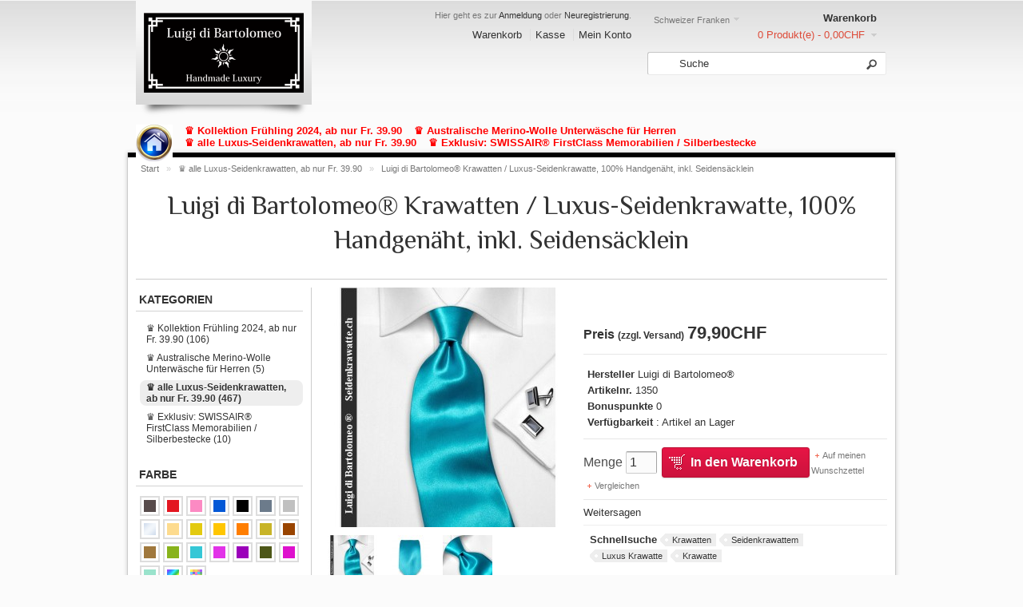

--- FILE ---
content_type: text/html; charset=utf-8
request_url: https://www.seidenkrawatte.ch/Krawatten-und-Seidenkrawatten/Krawatten-Luxus-Seidenkrawatte-pure-Seide-Krawatte-gewoben_Seidenkrawatten_1350
body_size: 9569
content:
<?xml version="1.0" encoding="UTF-8"?>
<!DOCTYPE html PUBLIC "-//W3C//DTD XHTML 1.0 Strict//EN" "http://www.w3.org/TR/xhtml1/DTD/xhtml1-strict.dtd">
<html xmlns="http://www.w3.org/1999/xhtml" dir="ltr" lang="de" xml:lang="de">
<head>

	<title>Luigi di Bartolomeo® Krawatten / Luxus-Seidenkrawatte, 100% Handgenäht, inkl. Seidensäcklein</title>
	
	<base href="https://www.seidenkrawatte.ch/" />

	<meta charset="utf-8" />

	<!-- Palm -->
	<meta name="HandheldFriendly" content="True" />
	<!-- Windows -->
	<meta name="MobileOptimized" content="320" />
	<!-- Safari, Android, BB, Opera -->
	<meta name="viewport" content="width=device-width, initial-scale=1, minimum-scale=1, maximum-scale=1" />
	
		<meta name="description" content="Krawatten / Luxus-Seidenkrawatten: 100% Handgenähte, hochwertigste Krawatten aus dem Hause Luigi di Bartolomeo® Seidenkrawatte.ch &amp; Manschettenknöpfe, Einstecktuch, Pochette" />
	
		<meta name="keywords" content="Array" />
	
		<link href="https://www.seidenkrawatte.ch/image/data/cart.png" rel="icon" />
	
		<link href="https://www.seidenkrawatte.ch/Krawatten-Luxus-Seidenkrawatte-pure-Seide-Krawatte-gewoben_Seidenkrawatten_1350" rel="canonical" />
		
	<link rel="stylesheet" type="text/css" href="catalog/view/theme/sellegance/stylesheet/mobile.min.css" />
	
	<link rel="stylesheet" type="text/css" href="catalog/view/theme/sellegance/stylesheet/stylesheet.css" />

	<link rel="stylesheet" type="text/css" href="catalog/view/theme/sellegance/stylesheet/cloud-zoom.css" />
	
	<script type="text/javascript" >

	// Called by Adapt.js
	function resizeCallback(i, width) {
	
		var html = document.documentElement;
		html.className = html.className.replace(/(\s+)?range_\d/g, '');

		if (i > -1) {
			html.className += ' range_' + i;
		}
	}

	var ADAPT_CONFIG = {

		path: 'catalog/view/theme/sellegance/stylesheet/',
		dynamic: true,
		callback: resizeCallback,
		range: [
			'0px    to 760px  = mobile.min.css',
			'760px  to 980px  = 720.min.css',
			'980px            = 960.min.css'
		]
	};
</script>

<script type="text/javascript" src="catalog/view/theme/sellegance/js/adapt.min.js"></script>

	
	<script type="text/javascript" src="catalog/view/javascript/jquery/jquery-1.6.1.min.js"></script>
	<script type="text/javascript" src="catalog/view/javascript/jquery/ui/jquery-ui-1.8.16.custom.min.js"></script>

	<link rel="stylesheet" type="text/css" href="catalog/view/javascript/jquery/ui/themes/ui-lightness/jquery-ui-1.8.16.custom.css" />

	<script type="text/javascript" src="catalog/view/theme/sellegance/js/jquery.flexslider.min.js"></script>

	<script type="text/javascript" src="catalog/view/theme/sellegance/js/jquery.elastislide.js"></script>

	<script type="text/javascript" charset="utf-8">
		$(window).load(function() {
			$('.flexslider').flexslider();
		});
	</script>

	<script type="text/javascript" src="catalog/view/javascript/jquery/ui/external/jquery.cookie.js"></script>
	<script type="text/javascript" src="catalog/view/javascript/jquery/cloud-zoom.1.0.2.js"></script>
	
	<script type="text/javascript" src="catalog/view/javascript/jquery/fancybox/jquery.fancybox-1.3.4.pack.js"></script>
	<link rel="stylesheet" type="text/css" href="catalog/view/javascript/jquery/fancybox/jquery.fancybox-1.3.4.css" media="screen" />
	<!--[if IE]>
	<script type="text/javascript" src="catalog/view/javascript/jquery/fancybox/jquery.fancybox-1.3.4-iefix.js"></script>
	<![endif]--> 
	<script type="text/javascript" src="catalog/view/javascript/jquery/tabs.js"></script>
	<script type="text/javascript" src="catalog/view/javascript/common.js"></script>
	
<!--[if IE 7]>
<link rel="stylesheet" type="text/css" href="catalog/view/theme/sellegance/stylesheet/ie7.css" />
<![endif]-->
<!--[if lt IE 7]>
<link rel="stylesheet" type="text/css" href="catalog/view/theme/sellegance/stylesheet/ie6.css" />
<script type="text/javascript" src="catalog/view/javascript/DD_belatedPNG_0.0.8a-min.js"></script>
<script type="text/javascript">
DD_belatedPNG.fix('#logo img');
</script>
<![endif]-->

<link href='//fonts.googleapis.com/css?family=Philosopher&v1' rel='stylesheet' type='text/css'>
	<style type="text/css">

		body {
							background-color: #FBFBFB;
							
			
		}

					#topdivider {
				background: #000000;
			}
					body, .box-category > ul > li> a, .box-category > ul > li> ul > li > a, #maincontent a, #maincontent a:visited, a.backtotop, #cart .content a, .contentset {
				color: #333333;
			}
					#welcome, #footer .contact .info, .dropd span.selected, .dropd.active span.selected, .compare a, .wishlist a, .remove a, .breadcrumb a, #footer #copy, .product_info .price-tax, .product_info .price .reward, .html_note, .pagination .results {
				color: #777777;
			}
					#links a, #links a:visited, #footer a, #footer a:visited, .htabs a{
				color: #333333;
			}
					.heading h1, .product-grid .name a, .product-list .name a, .box-product .name a, #cart h4 a, #footer h3, .checkout-heading, table.list thead td {
				color: #333333 !important;
			}
					#menu > ul > li > a {
				color: #333333;
			}
					.button#button-checkout, a.button#button-checkout, a.button#button-checkout:link, a.button#button-checkout:visited, .button#button-confirm, a.button#button-confirm, a.button#button-confirm:link, a.button#button-confirm:visited, .button.cart, a.button.cart, a.button.cart:link, a.button.cart:visited {
									border-color: #BA1034 !important;
									color: #FFFFFF !important;
							}
					.button#button-checkout, a.button#button-checkout, a.button#button-checkout:link, a.button#button-checkout:visited, .button#button-confirm, a.button#button-confirm, a.button#button-confirm:link, a.button#button-confirm:visited, .button.cart, a.button.cart, a.button.cart:link, a.button.cart:visited {
		
				background: #CC133D;
				
				background: -webkit-gradient(linear, left top, left bottom, from(#E71545), to(#CC133D));
				background: -moz-linear-gradient(top, #E71545, #CC133D);
				background: linear-gradient(#E71545, #CC133D);

			}

			.button#button-checkout:hover, a.button#button-checkout:hover,
			.button#button-confirm:hover, a.button#button-confirm:hover,
			.button.cart:hover, a.button.cart:hover,
			button#button-checkout:active, a.button#button-checkout:active,
			.button#button-confirm:active, a.button#button-confirm:active,
			.button.cart:active, a.button.cart:active {

					background: #E71545;
				
				background: -webkit-gradient(linear, left top, left bottom, from(#E71545), to(#E71545));
				background: -moz-linear-gradient(top, #E71545, #E71545);
				background: linear-gradient(#E71545, #E71545);

			}

					.button.black, a.button.black, a.button.black:link, a.button.black:visited, a.button.black:hover, a.button.black:active {
									border-color: #373737 !important;
									color: #FFFFFF !important;
							}
					.button.black, a.button.black, a.button.black:link, a.button.black:visited {
		
				background: #191919;
				
				background: -webkit-gradient(linear, left top, left bottom, from(#505050), to(#191919));
				background: -moz-linear-gradient(top, #505050, #191919);
				background: linear-gradient(#505050, #191919);

			}

			.button.black:hover, a.button.black:hover, .button.black:active, a.button.black:active {

					background: #505050;
				
				background: -webkit-gradient(linear, left top, left bottom, from(#505050), to(#505050));
				background: -moz-linear-gradient(top, #505050, #505050);
				background: linear-gradient(#505050, #505050);

			}
		
		
		body, p { font-family:Arial; }

		
		h1, h2, h3, .contentset, legend, .checkout-heading {
			font-family:Philosopher;
		}
		
				small, .wishlist a, .compare a, .remove a, .product-compare, .dropd, .product-filter .display li, .product-list .price-tax, .product_info .price-tax, .product_info .price .reward, .html_note, span.error, #footer #copy, .breadcrumb a, .pagination .results, #header #welcome, .help {
			font-family:Arial;
		}
		
		ul.styleFilter > li > a { text-decoration: none; color: #333; background: url('catalog/view/theme/sellegance/images/styleFilter_Check.gif') 0% 0% no-repeat; }
		ul.styleFilter > li a.selected {background: url('catalog/view/theme/sellegance/images/styleFilter_Check.gif') 0% -30px no-repeat;}
		ul.styleFilter > li a:hover {background: url('catalog/view/theme/sellegance/images/styleFilter_Check.gif') 0% -30px no-repeat;	}
		
		ul.colorFilter li a.White, ul.colorFilter li a.Weiss { background: url('catalog/view/theme/sellegance/images/color-swatch.gif') 0px 0px no-repeat !important;	}
		ul.colorFilter li a.Colourful, ul.colorFilter li a.Bunt{ background: url('catalog/view/theme/sellegance/images/color-swatch.gif') 0px -30px no-repeat !important;	}
		ul.colorFilter li a.Other, ul.colorFilter li a.Andere  { background: url('catalog/view/theme/sellegance/images/color-swatch.gif') 0px -60px no-repeat !important;	}
		
		
	</style>


<script>
  (function(i,s,o,g,r,a,m){i['GoogleAnalyticsObject']=r;i[r]=i[r]||function(){
  (i[r].q=i[r].q||[]).push(arguments)},i[r].l=1*new Date();a=s.createElement(o),
  m=s.getElementsByTagName(o)[0];a.async=1;a.src=g;m.parentNode.insertBefore(a,m)
  })(window,document,'script','https://www.google-analytics.com/analytics.js','ga');

  ga('create', 'UA-83810941-1', 'auto');
  ga('send', 'pageview');

</script>

</head>

<body class="slt">

	<div id="header" class="container_12">

		<div id="logo" class="grid_3">
							<div class="logoHolder clearfix">
					<a class="clearfix" href="http://www.Seidenkrawatte.ch/index.php?route=common/home"><img src="https://www.seidenkrawatte.ch/image/data/logo-store.gif" title="Seidenkrawatte.ch - Krawatten / Seidenkrawatten" alt="Seidenkrawatte.ch - Krawatten / Seidenkrawatten" /></a>
				</div>
				<div class="logo_shadow clearfix"></div>
					</div>


		<div class="grid_5 leftbox"> <!-- .leftbox starts -->

			<div id="welcome">
								Hier geht es zur <a href="https://www.seidenkrawatte.ch/index.php?route=account/login">Anmeldung</a> oder <a href="https://www.seidenkrawatte.ch/index.php?route=account/register">Neuregistrierung</a>.							</div>

			<div id="links">
				<a href="https://www.seidenkrawatte.ch/index.php?route=checkout/cart">Warenkorb</a>
				<a href="https://www.seidenkrawatte.ch/index.php?route=checkout/checkout">Kasse</a>
				<a href="https://www.seidenkrawatte.ch/index.php?route=account/account">Mein Konto</a>
			</div>

			<div id="optmenu" style="display:none">
					<h3 class="menuarrow"><span>Menu</span></h3>
					<ul class="menumob" style="display:none">
													<li class="main"><a href="https://www.seidenkrawatte.ch/Seidenkrawatten_Fruehling">♛ Kollektion Frühling 2024, ab nur Fr. 39.90</a></li>
																				<li class="main"><a href="https://www.seidenkrawatte.ch/Merino-Wolle">♛ Australische Merino-Wolle Unterwäsche für Herren</a></li>
																				<li class="main"><a href="https://www.seidenkrawatte.ch/Krawatten-und-Seidenkrawatten">♛ alle Luxus-Seidenkrawatten, ab nur Fr. 39.90</a></li>
																				<li class="main"><a href="https://www.seidenkrawatte.ch/SWISSAIR-Silberbestecke-Memorabilien">♛ Exklusiv: SWISSAIR® FirstClass Memorabilien / Silberbestecke</a></li>
																		</ul>
			 </div>
			
		</div> <!-- .leftbox ends -->

		
		<div class="grid_4 rightbox"> <!-- .rightbox Starts -->

			<div id="cart">
				<div class="head">
					<div class="inner">
						<h4><a href="https://www.seidenkrawatte.ch/index.php?route=checkout/cart">Warenkorb</a></h4>
						<a id="cart_total">0 Produkt(e) - 0,00CHF</a>
					</div>
				</div>
				<div class="content"></div>
			</div>

			<div id="search">
				
				<div class="searchbox">
											<input type="text" name="filter_name" value="Suche" onclick="this.value = '';" onkeydown="this.style.color = '#000000';" />
										<button type="button" class="button-search button"></button>
				</div>

			</div>

			<div id="wrapselector">		
				
									<form action="httpss://www.seidenkrawatte.ch/index.php?route=common/home" method="post" id="currency_form">
						<div id="currency_selector" class="dropd">
																																						<span class="selected">Schweizer Franken</span>
																						<ul class="options">
																<li>
									<a href="javascript:;" onclick="$('input[name=\'currency_code\']').attr('value', 'EUR'); $('#currency_form').submit();">Euro</a>
								</li>
																<li>
									<a href="javascript:;" onclick="$('input[name=\'currency_code\']').attr('value', 'CHF'); $('#currency_form').submit();">Schweizer Franken</a>
								</li>
															</ul>
						</div>
				
						<div>
							<input type="hidden" name="currency_code" value="" />
							<input type="hidden" name="redirect" value="https://www.seidenkrawatte.ch/Krawatten-und-Seidenkrawatten/Krawatten-Luxus-Seidenkrawatte-pure-Seide-Krawatte-gewoben_Seidenkrawatten_1350" />
						</div>
					</form>
				</div>

		</div> <!-- .rightbox -->		
		
		
		
		
		
		
	
	<div id="menu" class="grid_12 clearfix">
		<ul>
			<li><a href="https://www.seidenkrawatte.ch/index.php?route=common/home"><img src="catalog/view/theme/sellegance/images/home.png"  title="Start" alt="Start" /></a></li>
						<li><a href="https://www.seidenkrawatte.ch/Seidenkrawatten_Fruehling">♛ Kollektion Frühling 2024, ab nur Fr. 39.90</a>
							</li>
						<li><a href="https://www.seidenkrawatte.ch/Merino-Wolle">♛ Australische Merino-Wolle Unterwäsche für Herren</a>
							</li>
						<li><a href="https://www.seidenkrawatte.ch/Krawatten-und-Seidenkrawatten">♛ alle Luxus-Seidenkrawatten, ab nur Fr. 39.90</a>
							</li>
						<li><a href="https://www.seidenkrawatte.ch/SWISSAIR-Silberbestecke-Memorabilien">♛ Exklusiv: SWISSAIR® FirstClass Memorabilien / Silberbestecke</a>
							</li>
					</ul>
		
	</div><!-- #menu -->


</div> <!-- #header -->

<div id="content_wrapper" class="container_12 clearfix">
	<div id="topdivider" class="clearfix"></div>
	<div class="breadcrumb product grid_12">
				<a href="https://www.seidenkrawatte.ch/index.php?route=common/home">Start</a>
				&raquo;&nbsp;<a href="https://www.seidenkrawatte.ch/Krawatten-und-Seidenkrawatten">♛ alle Luxus-Seidenkrawatten, ab nur Fr. 39.90</a>
				&raquo;&nbsp;<a href="https://www.seidenkrawatte.ch/Krawatten-und-Seidenkrawatten/Krawatten-Luxus-Seidenkrawatte-pure-Seide-Krawatte-gewoben_Seidenkrawatten_1350">Luigi di Bartolomeo® Krawatten / Luxus-Seidenkrawatte, 100% Handgenäht, inkl. Seidensäcklein</a>
			</div>

	<div class="heading grid_12">
		<h1>Luigi di Bartolomeo® Krawatten / Luxus-Seidenkrawatte, 100% Handgenäht, inkl. Seidensäcklein</h1>
		<div id="notification"></div>
	</div>

	

	<div class="product_info grid_9 push_3">

				<div class="grid_4 alpha">
						<div class="main_image"><a href="https://www.seidenkrawatte.ch/image/cache/data/1350-500x500.jpg" title="Luigi di Bartolomeo® Krawatten / Luxus-Seidenkrawatte, 100% Handgenäht, inkl. Seidensäcklein" rel="
                        changeEvent: 'click',
                        zoomWidth: '290',
                        zoomHeight: '290',
                        position: 'right',
                        adjustX: 26,
                        adjustY: -1,
                        tintOpacity: 0,
                        lensOpacity: 0,
                        softFocus: true,
                        smoothMove: 3,
                        showTitle: false,
                        titleOpacity: 0" id="zoom1" class="cloud-zoom"><img src="https://www.seidenkrawatte.ch/image/cache/data/1350-300x300.jpg" title="Luigi di Bartolomeo® Krawatten / Luxus-Seidenkrawatte, 100% Handgenäht, inkl. Seidensäcklein" alt="Luigi di Bartolomeo® Krawatten / Luxus-Seidenkrawatte, 100% Handgenäht, inkl. Seidensäcklein" id="image" /></a></div>
									<div class="additional_images">
								<a href="https://www.seidenkrawatte.ch/image/cache/data/1350-500x500.jpg" title="Luigi di Bartolomeo® Krawatten / Luxus-Seidenkrawatte, 100% Handgenäht, inkl. Seidensäcklein" class="cloud-zoom-gallery" rel="useZoom: 'zoom1', smallImage: 'https://www.seidenkrawatte.ch/image/cache/data/1350-300x300.jpg', changeEvent: 'click'" ><img src="https://www.seidenkrawatte.ch/image/cache/data/1350-62x62.jpg" title="Luigi di Bartolomeo® Krawatten / Luxus-Seidenkrawatte, 100% Handgenäht, inkl. Seidensäcklein" alt="Luigi di Bartolomeo® Krawatten / Luxus-Seidenkrawatte, 100% Handgenäht, inkl. Seidensäcklein" /></a>
								<a href="https://www.seidenkrawatte.ch/image/cache/data/1350b-500x500.jpg" title="Luigi di Bartolomeo® Krawatten / Luxus-Seidenkrawatte, 100% Handgenäht, inkl. Seidensäcklein" class="cloud-zoom-gallery" rel="useZoom: 'zoom1', smallImage: 'https://www.seidenkrawatte.ch/image/cache/data/1350b-300x300.jpg', changeEvent: 'click'" ><img src="https://www.seidenkrawatte.ch/image/cache/data/1350b-62x62.jpg" title="Luigi di Bartolomeo® Krawatten / Luxus-Seidenkrawatte, 100% Handgenäht, inkl. Seidensäcklein" alt="Luigi di Bartolomeo® Krawatten / Luxus-Seidenkrawatte, 100% Handgenäht, inkl. Seidensäcklein" /></a>
								<a href="https://www.seidenkrawatte.ch/image/cache/data/1350c-500x500.jpg" title="Luigi di Bartolomeo® Krawatten / Luxus-Seidenkrawatte, 100% Handgenäht, inkl. Seidensäcklein" class="cloud-zoom-gallery" rel="useZoom: 'zoom1', smallImage: 'https://www.seidenkrawatte.ch/image/cache/data/1350c-300x300.jpg', changeEvent: 'click'" ><img src="https://www.seidenkrawatte.ch/image/cache/data/1350c-62x62.jpg" title="Luigi di Bartolomeo® Krawatten / Luxus-Seidenkrawatte, 100% Handgenäht, inkl. Seidensäcklein" alt="Luigi di Bartolomeo® Krawatten / Luxus-Seidenkrawatte, 100% Handgenäht, inkl. Seidensäcklein" /></a>
							</div>
					</div>
				<div class="grid_5 omega">
			
						<div class="price">
				Preis <small>(zzgl. Versand)</small>								<span class="price-normal">79,90CHF</span>
																			</div>
			
			<div class="description">
								<span>Hersteller</span> <a href="https://www.seidenkrawatte.ch/Seidenkrawatte">Luigi di Bartolomeo®</a><br />
								<span>Artikelnr.</span> 1350<br />
				<span>Bonuspunkte</span> 0<br />
				<span>Verfügbarkeit</span> : Artikel an Lager			</div>

									<div class="cart">

				<div class="add_cart">
					<span class="quantity">
					Menge					<input type="text" name="quantity" size="2" value="1" />
					<input type="hidden" name="product_id" size="2" value="453" />
					</span>
					<a class="button cart large" id="button-cart"><span>In den Warenkorb</span></a>
					
				</div>
				
				<!-- <div class="text_or">- oder -</div> -->

				<div class="more_actions">
					<div class="wishlist"><a onclick="addToWishList('453');">Auf meinen Wunschzettel</a></div>
					<div class="compare"><a onclick="addToCompare('453');">Vergleichen</a></div>
				</div>

			</div>
								
			
			<div class="share"><!-- AddThis button BEGIN -->
				<div class="addthis_default_style"><a class="addthis_button_compact">Weitersagen</a> <a class="addthis_button_email"></a><a class="addthis_button_print"></a> <a class="addthis_button_facebook"></a> <a class="addthis_button_twitter"></a></div>
				<script type="text/javascript" src="https://s7.addthis.com/js/250/addthis_widget.js"></script> 
				<!-- AddThis button END --> 
			</div>

						<div class="tags"><b>Schnellsuche</b>
								<a href="https://www.seidenkrawatte.ch/index.php?route=product/search&amp;filter_tag=Krawatten">Krawatten</a>
								<a href="https://www.seidenkrawatte.ch/index.php?route=product/search&amp;filter_tag=Seidenkrawattem">Seidenkrawattem</a>
								<a href="https://www.seidenkrawatte.ch/index.php?route=product/search&amp;filter_tag=Luxus Krawatte">Luxus Krawatte</a>
								<a href="https://www.seidenkrawatte.ch/index.php?route=product/search&amp;filter_tag=Krawatte">Krawatte</a>
							</div>
			
		</div>

	<div class="clearboth"></div>
	
	<div class="full_info">

		<div id="tabs" class="htabs"><a href="#tab-description">Beschreibung</a>
						<a href="#tab-attribute">Spezifikation</a>
								</div>

		<div id="tab-description" class="tab-content"><p>
	<font face="Verdana"><b><font size="4">Luigi di Bartolomeo® Handmade Pure Luxury Selection</font></b><br />
	<br />
	<b><font color="#333300" size="2">Jacquardgewebte Designer Luxus-Seidenkrawatte aus 100% Seide, vollständig von Hand gefertigt,&nbsp;<u>inkl. Seidensäcklein.</u></font></b></font></p>
<p>
	<font face="Verdana"><b><font size="2">Sie sparen bedeutsam beim Kauf&nbsp;mehrer, verschiedener Krawatten&nbsp;aus unserem breiten Sortiment. Edelste Luxus-Krawatten, inkl. Seidensäcklein zum Preis einer "gewöhnlichen" Krawatte aus dem öffentlichen Warenhaus!</font></b><br />
	<br />
	<b>1-2 Stk.: Nur Fr. 79.90/Stk.<br />
	3-4 Stk.: Nur Fr. 59.90/Stk.<br />
	5-6 Stk.: Nur Fr. 49.90/Stk.<br />
	7-9 Stk.: Nur Fr. 44.90/Stk.</b><br />
	<font color="#FF0000"><b>10+ Stk.: Nur Fr. 39.90/Stk.</b></font><br />
	<br />
	<b><font size="2">100% Umtausch- und Rückgaberecht. Alle Luxus-Krawatten sind bequem auf Rechnung lieferbar, zahlbar innert 30 Tage netto.</font></b></font></p>
</div>
		
				<div id="tab-attribute" class="tab-content">
			<table class="attribute">
								<thead>
					<tr>
						<td colspan="2">Stil</td>
					</tr>
				</thead>
				<tbody>
										<tr>
						<td>Uni</td>
						<td></td>
					</tr>
									</tbody>
								<thead>
					<tr>
						<td colspan="2">Farbe</td>
					</tr>
				</thead>
				<tbody>
										<tr>
						<td>Türkis</td>
						<td></td>
					</tr>
									</tbody>
							</table>
		</div>
		
		
	</div>

	</div>

	<div id="column-left" class="grid_3 pull_9">
	<div class="inner clearfix">
					<div class="box">
  <div class="box-heading">Kategorien</div>
  <div class="box-content">
    <div class="box-category">
      <ul>
                <li>
                    <a href="https://www.seidenkrawatte.ch/Seidenkrawatten_Fruehling">♛ Kollektion Frühling 2024, ab nur Fr. 39.90 (106)</a>
                            </li>
                <li>
                    <a href="https://www.seidenkrawatte.ch/Merino-Wolle">♛ Australische Merino-Wolle Unterwäsche für Herren (5)</a>
                            </li>
                <li>
                    <a href="https://www.seidenkrawatte.ch/Krawatten-und-Seidenkrawatten" class="active">♛ alle Luxus-Seidenkrawatten, ab nur Fr. 39.90 (467)</a>
                            </li>
                <li>
                    <a href="https://www.seidenkrawatte.ch/SWISSAIR-Silberbestecke-Memorabilien">♛ Exklusiv: SWISSAIR® FirstClass Memorabilien / Silberbestecke (10)</a>
                            </li>
              </ul>
    </div>
  </div>
</div>
<div class="box">
    <div class="box-heading">Farbe</div>
    <div class="box-content attributes_box colorFilter">
        <ul class="colorFilter clearfix" ><li  ><a class=" color_links Anthrazit" href="https://www.seidenkrawatte.ch/index.php?route=common/home&_route_=Krawatten-und-Seidenkrawatten/Krawatten-Luxus-Seidenkrawatte-pure-Seide-Krawatte-gewoben_Seidenkrawatten_1350&Farbe=Anthrazit" title="Anthrazit" style="background-color:#574B4B"></a></li><li  ><a class=" color_links Rot" href="https://www.seidenkrawatte.ch/index.php?route=common/home&_route_=Krawatten-und-Seidenkrawatten/Krawatten-Luxus-Seidenkrawatte-pure-Seide-Krawatte-gewoben_Seidenkrawatten_1350&Farbe=Rot" title="Rot" style="background-color:#E31620"></a></li><li  ><a class=" color_links Rose" href="https://www.seidenkrawatte.ch/index.php?route=common/home&_route_=Krawatten-und-Seidenkrawatten/Krawatten-Luxus-Seidenkrawatte-pure-Seide-Krawatte-gewoben_Seidenkrawatten_1350&Farbe=Rose" title="Rose" style="background-color:#FC8AC3"></a></li><li  ><a class=" color_links Blau" href="https://www.seidenkrawatte.ch/index.php?route=common/home&_route_=Krawatten-und-Seidenkrawatten/Krawatten-Luxus-Seidenkrawatte-pure-Seide-Krawatte-gewoben_Seidenkrawatten_1350&Farbe=Blau" title="Blau" style="background-color:#0458D6"></a></li><li  ><a class=" color_links Schwarz" href="https://www.seidenkrawatte.ch/index.php?route=common/home&_route_=Krawatten-und-Seidenkrawatten/Krawatten-Luxus-Seidenkrawatte-pure-Seide-Krawatte-gewoben_Seidenkrawatten_1350&Farbe=Schwarz" title="Schwarz" style="background-color:#000000"></a></li><li  ><a class=" color_links Grau" href="https://www.seidenkrawatte.ch/index.php?route=common/home&_route_=Krawatten-und-Seidenkrawatten/Krawatten-Luxus-Seidenkrawatte-pure-Seide-Krawatte-gewoben_Seidenkrawatten_1350&Farbe=Grau" title="Grau" style="background-color:#6C7B8B"></a></li><li  ><a class=" color_links Silber" href="https://www.seidenkrawatte.ch/index.php?route=common/home&_route_=Krawatten-und-Seidenkrawatten/Krawatten-Luxus-Seidenkrawatte-pure-Seide-Krawatte-gewoben_Seidenkrawatten_1350&Farbe=Silber" title="Silber" style="background-color:#C0C0C0"></a></li><li  ><a class=" color_links Weiss" href="https://www.seidenkrawatte.ch/index.php?route=common/home&_route_=Krawatten-und-Seidenkrawatten/Krawatten-Luxus-Seidenkrawatte-pure-Seide-Krawatte-gewoben_Seidenkrawatten_1350&Farbe=Weiss" title="Weiss" style="background-color:#FFFFFF"></a></li><li  ><a class=" color_links Creme" href="https://www.seidenkrawatte.ch/index.php?route=common/home&_route_=Krawatten-und-Seidenkrawatten/Krawatten-Luxus-Seidenkrawatte-pure-Seide-Krawatte-gewoben_Seidenkrawatten_1350&Farbe=Creme" title="Creme" style="background-color:#FDDB8E"></a></li><li  ><a class=" color_links Gold" href="https://www.seidenkrawatte.ch/index.php?route=common/home&_route_=Krawatten-und-Seidenkrawatten/Krawatten-Luxus-Seidenkrawatte-pure-Seide-Krawatte-gewoben_Seidenkrawatten_1350&Farbe=Gold" title="Gold" style="background-color:#E3CA10"></a></li><li  ><a class=" color_links Gelb" href="https://www.seidenkrawatte.ch/index.php?route=common/home&_route_=Krawatten-und-Seidenkrawatten/Krawatten-Luxus-Seidenkrawatte-pure-Seide-Krawatte-gewoben_Seidenkrawatten_1350&Farbe=Gelb" title="Gelb" style="background-color:#FFC601"></a></li><li  ><a class=" color_links Orange" href="https://www.seidenkrawatte.ch/index.php?route=common/home&_route_=Krawatten-und-Seidenkrawatten/Krawatten-Luxus-Seidenkrawatte-pure-Seide-Krawatte-gewoben_Seidenkrawatten_1350&Farbe=Orange" title="Orange" style="background-color:#FF7E00"></a></li><li  ><a class=" color_links Champagner" href="https://www.seidenkrawatte.ch/index.php?route=common/home&_route_=Krawatten-und-Seidenkrawatten/Krawatten-Luxus-Seidenkrawatte-pure-Seide-Krawatte-gewoben_Seidenkrawatten_1350&Farbe=Champagner" title="Champagner" style="background-color:#C8B428"></a></li><li  ><a class=" color_links Braun" href="https://www.seidenkrawatte.ch/index.php?route=common/home&_route_=Krawatten-und-Seidenkrawatten/Krawatten-Luxus-Seidenkrawatte-pure-Seide-Krawatte-gewoben_Seidenkrawatten_1350&Farbe=Braun" title="Braun" style="background-color:#994400"></a></li><li  ><a class=" color_links Bronze" href="https://www.seidenkrawatte.ch/index.php?route=common/home&_route_=Krawatten-und-Seidenkrawatten/Krawatten-Luxus-Seidenkrawatte-pure-Seide-Krawatte-gewoben_Seidenkrawatten_1350&Farbe=Bronze" title="Bronze" style="background-color:#A0783D"></a></li><li  ><a class=" color_links Grün" href="https://www.seidenkrawatte.ch/index.php?route=common/home&_route_=Krawatten-und-Seidenkrawatten/Krawatten-Luxus-Seidenkrawatte-pure-Seide-Krawatte-gewoben_Seidenkrawatten_1350&Farbe=Grün" title="Grün" style="background-color:#88B31B"></a></li><li  ><a class=" color_links Türkis" href="https://www.seidenkrawatte.ch/index.php?route=common/home&_route_=Krawatten-und-Seidenkrawatten/Krawatten-Luxus-Seidenkrawatte-pure-Seide-Krawatte-gewoben_Seidenkrawatten_1350&Farbe=Türkis" title="Türkis" style="background-color:#35C7D6"></a></li><li  ><a class=" color_links Pink" href="https://www.seidenkrawatte.ch/index.php?route=common/home&_route_=Krawatten-und-Seidenkrawatten/Krawatten-Luxus-Seidenkrawatte-pure-Seide-Krawatte-gewoben_Seidenkrawatten_1350&Farbe=Pink" title="Pink" style="background-color:#E233E8"></a></li><li  ><a class=" color_links Violett" href="https://www.seidenkrawatte.ch/index.php?route=common/home&_route_=Krawatten-und-Seidenkrawatten/Krawatten-Luxus-Seidenkrawatte-pure-Seide-Krawatte-gewoben_Seidenkrawatten_1350&Farbe=Violett" title="Violett" style="background-color:#9B00BA"></a></li><li  ><a class=" color_links Pastell" href="https://www.seidenkrawatte.ch/index.php?route=common/home&_route_=Krawatten-und-Seidenkrawatten/Krawatten-Luxus-Seidenkrawatte-pure-Seide-Krawatte-gewoben_Seidenkrawatten_1350&Farbe=Pastell" title="Pastell" style="background-color:#4D5718"></a></li><li  ><a class=" color_links Lila" href="https://www.seidenkrawatte.ch/index.php?route=common/home&_route_=Krawatten-und-Seidenkrawatten/Krawatten-Luxus-Seidenkrawatte-pure-Seide-Krawatte-gewoben_Seidenkrawatten_1350&Farbe=Lila" title="Lila" style="background-color:#DE11CD"></a></li><li  ><a class=" color_links Mint" href="https://www.seidenkrawatte.ch/index.php?route=common/home&_route_=Krawatten-und-Seidenkrawatten/Krawatten-Luxus-Seidenkrawatte-pure-Seide-Krawatte-gewoben_Seidenkrawatten_1350&Farbe=Mint" title="Mint" style="background-color:#9AE3CC"></a></li><li  ><a class=" color_links Bunt" href="https://www.seidenkrawatte.ch/index.php?route=common/home&_route_=Krawatten-und-Seidenkrawatten/Krawatten-Luxus-Seidenkrawatte-pure-Seide-Krawatte-gewoben_Seidenkrawatten_1350&Farbe=Bunt" title="Bunt" style="background-color:#FFFFFF"></a></li><li  ><a class=" color_links Andere" href="https://www.seidenkrawatte.ch/index.php?route=common/home&_route_=Krawatten-und-Seidenkrawatten/Krawatten-Luxus-Seidenkrawatte-pure-Seide-Krawatte-gewoben_Seidenkrawatten_1350&Farbe=Andere" title="Andere" style="background-color:#FFFFFF"></a></li></ul>    </div>
</div>
    <div class="box">
    <div class="box-heading">Stil</div>
    <div class="box-content attributes_box">
        <ul class="styleFilter clearfix" ><li  ><a   href="https://www.seidenkrawatte.ch/index.php?route=common/home&_route_=Krawatten-und-Seidenkrawatten/Krawatten-Luxus-Seidenkrawatte-pure-Seide-Krawatte-gewoben_Seidenkrawatten_1350&Stil=Gestreift" >Gestreift</a></li><li  ><a   href="https://www.seidenkrawatte.ch/index.php?route=common/home&_route_=Krawatten-und-Seidenkrawatten/Krawatten-Luxus-Seidenkrawatte-pure-Seide-Krawatte-gewoben_Seidenkrawatten_1350&Stil=Kariert" >Kariert</a></li><li  ><a   href="https://www.seidenkrawatte.ch/index.php?route=common/home&_route_=Krawatten-und-Seidenkrawatten/Krawatten-Luxus-Seidenkrawatte-pure-Seide-Krawatte-gewoben_Seidenkrawatten_1350&Stil=Paisley" >Paisley</a></li><li  ><a   href="https://www.seidenkrawatte.ch/index.php?route=common/home&_route_=Krawatten-und-Seidenkrawatten/Krawatten-Luxus-Seidenkrawatte-pure-Seide-Krawatte-gewoben_Seidenkrawatten_1350&Stil=Floral" >Floral</a></li><li  ><a   href="https://www.seidenkrawatte.ch/index.php?route=common/home&_route_=Krawatten-und-Seidenkrawatten/Krawatten-Luxus-Seidenkrawatte-pure-Seide-Krawatte-gewoben_Seidenkrawatten_1350&Stil=Punkte" >Punkte</a></li><li  ><a   href="https://www.seidenkrawatte.ch/index.php?route=common/home&_route_=Krawatten-und-Seidenkrawatten/Krawatten-Luxus-Seidenkrawatte-pure-Seide-Krawatte-gewoben_Seidenkrawatten_1350&Stil=Uni" >Uni</a></li><li  ><a   href="https://www.seidenkrawatte.ch/index.php?route=common/home&_route_=Krawatten-und-Seidenkrawatten/Krawatten-Luxus-Seidenkrawatte-pure-Seide-Krawatte-gewoben_Seidenkrawatten_1350&Stil=Muster" >Muster</a></li><li  ><a   href="https://www.seidenkrawatte.ch/index.php?route=common/home&_route_=Krawatten-und-Seidenkrawatten/Krawatten-Luxus-Seidenkrawatte-pure-Seide-Krawatte-gewoben_Seidenkrawatten_1350&Stil=Andere" >Andere</a></li><li  ><a   href="https://www.seidenkrawatte.ch/index.php?route=common/home&_route_=Krawatten-und-Seidenkrawatten/Krawatten-Luxus-Seidenkrawatte-pure-Seide-Krawatte-gewoben_Seidenkrawatten_1350&Stil=Gitter" >Gitter</a></li></ul>    </div>
</div>
    			</div>
</div>
	
	
	
	<div id="backtop" class="grid_12 clearfix"><a href="javascript:void(0)" class="backtotop">top</a> </div>

<script type="text/javascript"><!--
$('.fancybox').fancybox({cyclic: true});
//--></script> 
<script type="text/javascript"><!--
$('#button-cart').bind('click', function() {
	$.ajax({
		url: 'index.php?route=checkout/cart/update',
		type: 'post',
		data: $('.product_info input[type=\'text\'], .product_info input[type=\'hidden\'], .product_info input[type=\'radio\']:checked, .product_info input[type=\'checkbox\']:checked, .product_info select, .product_info textarea'),
		dataType: 'json',
		success: function(json) {
			$('.success, .warning, .attention, information, .error').remove();
			
			if (json['error']) {
				if (json['error']['warning']) {
					$('#notification').html('<div class="warning" style="display: none;">' + json['error']['warning'] + '<img src="catalog/view/theme/sellegance/images/close.png" alt="" class="close" /></div>');
				
					$('.warning').fadeIn('slow');
				}
				
				for (i in json['error']) {
					$('#option-' + i).after('<span class="error">' + json['error'][i] + '</span>');
				}
			}	 
						
			if (json['success']) {
				$('#notification').html('<div class="success" style="display: none;">' + json['success'] + '<img src="catalog/view/theme/sellegance/images/close.png" alt="" class="close" /></div>');
					
				$('.success').fadeIn('slow');
					
				$('#cart_total').html(json['total']);
				
				$('html, body').animate({ scrollTop: 0 }, 'slow'); 
			}	
		}
	});
});
//--></script>
<script type="text/javascript"><!--
$('#review .pagination a').live('click', function() {
	$('#review').slideUp('slow');
		
	$('#review').load(this.href);
	
	$('#review').slideDown('slow');
	
	return false;
});			

$('#review').load('index.php?route=product/product/review&product_id=453');

$('#button-review').bind('click', function() {
	$.ajax({
		type: 'POST',
		url: 'index.php?route=product/product/write&product_id=453',
		dataType: 'json',
		data: 'name=' + encodeURIComponent($('input[name=\'name\']').val()) + '&text=' + encodeURIComponent($('textarea[name=\'text\']').val()) + '&rating=' + encodeURIComponent($('input[name=\'rating\']:checked').val() ? $('input[name=\'rating\']:checked').val() : '') + '&captcha=' + encodeURIComponent($('input[name=\'captcha\']').val()),
		beforeSend: function() {
			$('.success, .warning').remove();
			$('#button-review').attr('disabled', true);
			$('#review-title').after('<div class="attention"><img src="catalog/view/theme/sellegance/images/loading.gif" alt="" /> Bitte warten!</div>');
		},
		complete: function() {
			$('#button-review').attr('disabled', false);
			$('.attention').remove();
		},
		success: function(data) {
			if (data.error) {
				$('#review-title').after('<div class="warning">' + data.error + '</div>');
			}
			
			if (data.success) {
				$('#review-title').after('<div class="success">' + data.success + '</div>');
								
				$('input[name=\'name\']').val('');
				$('textarea[name=\'text\']').val('');
				$('input[name=\'rating\']:checked').attr('checked', '');
				$('input[name=\'captcha\']').val('');
			}
		}
	});
});
//--></script> 
<script type="text/javascript"><!--
$('#tabs a').tabs();
//--></script> 
<script type="text/javascript" src="catalog/view/javascript/jquery/ui/jquery-ui-timepicker-addon.js"></script> 
<script type="text/javascript"><!--
if ($.browser.msie && $.browser.version == 6) {
	$('.date, .datetime, .time').bgIframe();
}

$('.date').datepicker({dateFormat: 'yy-mm-dd'});
$('.datetime').datetimepicker({
	dateFormat: 'yy-mm-dd',
	timeFormat: 'h:m'
});
$('.time').timepicker({timeFormat: 'h:m'});
//--></script> 
	</div> <!-- #content_wrapper -->

		<div id="footer" class="container_12">
			
			<div class="column grid_2">
					<h3 class="header">Informationen</h3>
					<ul class="content">
												<li><a href="https://www.seidenkrawatte.ch/about_us">Impressum</a></li>
												<li><a href="https://www.seidenkrawatte.ch/index.php?route=information/information&amp;information_id=5">AGB</a></li>
												<li><a href="https://www.seidenkrawatte.ch/index.php?route=information/information&amp;information_id=6">Lieferinformationen</a></li>
											</ul>
			</div>

			<div class="column grid_2">
				<h3 class="header">Kundenservice</h3>
				<ul class="content">
					<li><a href="https://www.seidenkrawatte.ch/index.php?route=information/contact">Kontakt</a></li>
					<li><a href="https://www.seidenkrawatte.ch/index.php?route=account/return/insert">Rücksendung</a></li>
					<li><a href="https://www.seidenkrawatte.ch/index.php?route=information/sitemap">Seitenübersicht</a></li>
				</ul>
			</div>

			<div class="column grid_2">
				<h3 class="header">Extras</h3>
					<ul class="content">
						<li><a href="https://www.seidenkrawatte.ch/index.php?route=product/manufacturer">Hersteller</a></li>
						<li><a href="https://www.seidenkrawatte.ch/index.php?route=checkout/voucher">Geschenkgutscheine</a></li>
						<li><a href="https://www.seidenkrawatte.ch/index.php?route=affiliate/account">Partner</a></li>
						<li><a href="https://www.seidenkrawatte.ch/index.php?route=product/special">Angebote</a></li>
					</ul>
			</div>

			<div class="column grid_2">
				<h3 class="header">Konto</h3>
					<ul class="content">
						<li><a href="https://www.seidenkrawatte.ch/index.php?route=account/account">Konto</a></li>
						<li><a href="https://www.seidenkrawatte.ch/index.php?route=account/order">Auftragsverlauf</a></li>
						<li><a href="https://www.seidenkrawatte.ch/index.php?route=account/wishlist">Wunschzettel</a></li>
						<li><a href="https://www.seidenkrawatte.ch/index.php?route=account/newsletter">Newsletter</a></li>
					</ul>
			</div>

			<div class="grid_4 contact">

							
				<div class="social">
					<p>
																													</p>
				</div>

				
			
			</div>

			<div id="footend" class="grid_12 clearfix">

															
						<p id="copy">Seidenkrawatte.ch - Krawatten / Seidenkrawatten &copy; 2005-2024. Powered by <a class="blue" href="http://www.opencart.com">OpenCart</a>.</p>
									
			</div> <!-- #footend -->

		</div> <!-- #footer -->

		<script type="text/javascript" src="catalog/view/theme/sellegance/js/custom.js"></script>

	</body>
</html>

--- FILE ---
content_type: text/css
request_url: https://www.seidenkrawatte.ch/catalog/view/theme/sellegance/stylesheet/mobile.min.css
body_size: -67
content:
.grid_1,.grid_2,.grid_3,.grid_4,.grid_5,.grid_6,.grid_7,.grid_8,.grid_9,.grid_10,.grid_11,.grid_12{margin-left:10px;margin-right:10px}.alpha,.omega{margin-left:0;margin-right:0}.align_center,.align_right{text-align:left}

--- FILE ---
content_type: text/css
request_url: https://www.seidenkrawatte.ch/catalog/view/theme/sellegance/stylesheet/stylesheet.css
body_size: 11317
content:
/*
Sellegance main stylesheet
by Luis Velázquez
http://themeforest.net/user/luisvelaz
Demo: www.everthemes.com/demo/sellegance
*/

@charset "utf-8";
@import "normalize.css";


html { }

/* GENERAL STYLES
------------------------------- */
body { background: #FBFBFB url("../images/body_upper.png") repeat-x 0% 0% scroll;	color: #333333;	font-family: Georgia, Times, Serif; border-top:1px solid #f7f7f7; }

	/* Links styles */

	a, a:visited { color: #333; outline:none; }
	a:hover, a:focus { text-decoration:none; outline:none; }
	a:active {} /* on click */
	a:link { -webkit-tap-highlight-color : rgba(0,0,0,0); /* this highlights links on Iphones / iPads */ }

	/* h1, h2, h3, h4, h5 header styles */

	h1, .h1, h2, .h2, h3, .h3, h4, .h4, h5, .h5 { font-weight: 500; }
	h1 a, .h1 a, h2 a, .h2 a, h3 a, .h3 a, h4 a, .h4 a, h5 a, .h5 a { text-decoration: none; }
	h1, .h1 { font-size: 2.5em; line-height: 1.333em; }
	h2, .h2 { font-size: 1.75em; line-height: 1.4em; margin-bottom: 0.375em; }
	h3, .h3 { font-size: 1.125em; }
	h4, .h4 { font-size: 1.1em; font-weight: 700; }
	h5, .h5 { font-size: 0.846em; line-height: 2.09em; text-transform: uppercase; letter-spacing: 2px; }

	td img {display: inline;}

	ul.list { list-style: none inside url(../images/square.png); }
		ul.list li a { text-decoration:none; }
		ul.list li a:hover { text-decoration:underline; }

	/* Some useful classes */
	.hidden { display:none; }
	.clearboth { clear: both; }
	.separator { border-top: 1px solid #DDD; margin:10px 0; }


/* FORMS
------------------------------- */

	form { padding: 0; margin: 0; display: inline; }

		/* Styles for rows of labels and fields */
		.field_row { padding:4px; display:block; clear:both; }
		
			.field_row .lbl{ width:150px; display:inline-block; vertical-align: top; float:left; }
			.field_row .lbl_block { display:block; } /* labels on top of fields */

			.field_row .fld { margin-left:150px; padding-left: 5px; }

		/* Borders and inner shadows */
		input[type='text'], input[type='password'], textarea, select {
			padding: 4px;
			
			border-width:1px;
			border-style:solid;
			border-color: #A3A3A3 #A3A3A3 #CCCCCC #CCCCCC;

			-webkit-box-shadow: inset 0 1px 0 #d6d6d6;
			-moz-box-shadow: inset 0 1px 0 #d6d6d6;
			box-shadow: inset 0 1px 0 #d6d6d6;

			-webkit-border-radius: 2px; -moz-border-radius: 2px; border-radius: 2px;

			background: #FBFBFB;
		}
		select { padding: 2px; }

		fieldset { border:1px solid #CCC; border-width: 1px 0 0; padding-top: 12px; margin-top: 20px; }
			legend { font-size: 1.24em; text-transform:uppercase; padding: 0 12px; margin-left:12px; }


/* LAYOUT
----------------------------------- */

	#topdivider { background:#000; height:6px; } /* thick black line below main menu */ 

	#content_wrapper { /* main container with shadows */
		border: 1px solid #CCC;
		border-width: 0 1px 1px;
		padding-bottom:10px;
		background: #FFF;
		webkit-box-shadow: 0 0 5px rgba(0,0,0,.2); 
		-moz-box-shadow: 0 0 5px rgba(0,0,0,.2); 
		box-shadow: 0 0 5px rgba(0,0,0,.2);
	}
		#maincontent { min-height: 100px; }
			#maincontent .info_inner { padding:1px 1px 1px; }
			
			#maincontent.maintenance { padding:1px 0 0; }
		
		/* vertical lines for sidebars */
		#column-left > .inner {	border-right:1px solid #CCC; padding-right:10px; }
		#column-right > .inner { border-left:1px solid #CCC; padding-left:10px; }


/* HEADER
----------------------------------- */

	#header { position: relative; z-index: 99; }

		/*  
			Adjustments for Adapt.960.gs
			range_1 = tablets
			range_2 = laptops/desktops 
		*/

		html.range_2 #header .rightbox,	html.range_2 #header .leftbox {  } 
		html.range_1 #header .rightbox,	html.range_1 #header .leftbox {  }
		
		html.range_1 #header .rightbox,	html.range_2 #header .rightbox,
		html.range_1 #header #menu,
		html.range_2 #header #menu { }

		/*html.range_1 #header .leftbox, html.range_2 #header .leftbox, */
		html.range_1 #header #menu
		html.range_2 #header #menu { }

		html.range_2 #header .leftbox { }
		
		html.range_1 #header #menu {}
		html.range_2 #header #menu { }


		#logo { text-align:center;  }
		#logo .logoHolder { position:relative; text-align:center; padding:15px 0; background:#f7f7f7 url("../images/logo_holderBg.gif") repeat-x 0% 100%; }
			#logo .logoHolder a { text-align:center; }
		
			#logo img {	display:block; position:relative; margin:0 auto; }
		
		#logo .logo_shadow { clear:both; height:15px; position:relative; background:url("../images/logo_shadow.png") no-repeat 50% 0% ; }


		#header .rightbox, #header .leftbox { position: relative; text-align:right; }

		/* Language and currency selector drop down */
		#language_selector, #currency_selector { position: absolute; top:34px; left:0; }
		#currency_selector { top:12px; }

		.dropd {
			z-index: 10;
			position: absolute;
			font-size: 11px;
			font-family:Arial,helvetica, sans-serif;
			border: 1px solid transparent;
			cursor: pointer;
			border-radius: 2px;
			-moz-border-radius: 2px;
			-webkit-border-radius: 2px;
		}
		.dropd.active { border: 1px solid #CCC; background: #FFF;
			webkit-box-shadow: 0 1px 5px rgba(0,0,0,.2); 
			-moz-box-shadow: 0 1px 5px rgba(0,0,0,.2); 
			box-shadow: 0 1px 5px rgba(0,0,0,.2);
		}
			.dropd ul { margin-bottom: 0; list-style: none; }
			.dropd span.selected, .dropd li a {
				display: block;
				height: 18px;
				line-height: 18px;
				padding: 2px 7px;
				font-size:11px;
				text-decoration:none;
			}
			.dropd li a:hover { background: #F6F6F6; }
			.dropd:hover span.selected { color: #333; }

			.dropd span.selected, .dropd.active span.selected {
				color: #999; padding-right: 16px;
				background: transparent url(../images/arrow_down.png) no-repeat 96% 8px;
			}
			.dropd.active span.selected { border-bottom:1px solid #eee; }

		.dropd .options { cursor: pointer; display: none; }
		.dropd img { display: inline; margin: -1px 3px 0 0; vertical-align: middle; }

	/* Header minicart */

	#cart { position: absolute; top: 0px; right: 0px; z-index: 150; }
		
		#cart .head {
			margin: 4px 0 0;
			padding: 8px 12px 10px;
			border: 1px solid transparent;
			border-bottom: 0;
			position: relative;
			line-height:1.4;
		}
			#cart .head h4 { margin: 0 0 3px; font-size:1em; }
			#cart .head a { text-decoration: none; }
			#cart .head a:hover { text-decoration:underline; }

				#cart #cart_total {
					background: transparent url('../images/arrow_down.png') 100% 50% no-repeat;
					padding-right: 15px;
					color: #DD4B39;
					cursor: pointer;
				}
				#cart #cart_total:hover {
					background: transparent url('../images/arrow_down_dark.png') 100% 50% no-repeat;
				}
		#cart .content {
			display: none;
			position: absolute; right:0;
			
			min-height: 140px; min-width:260px;

			margin-top: -1px; padding: 16px;

			border: 1px solid #CCC; 
			background: #FFF;

			webkit-box-shadow: 0 1px 5px rgba(0,0,0,.2); 
			-moz-box-shadow: 0 1px 5px rgba(0,0,0,.2); 
			box-shadow: 0 1px 5px rgba(0,0,0,.2);
		}
		#cart.active .content { display: block !important; display: none; }

		#cart.active .head {
			background: #FFF;
			border: 1px solid #CCC;
			border-bottom: 0;
			margin-bottom: 0;

			display: inline-block;
			position: relative;
			height: 36px;
			z-index: 1;
		}

		#cart .items {
			border-collapse: collapse;
			width: 100%;
			margin-bottom: 5px;
			border-bottom:1px solid #CCC;
		}
			#cart .items td { vertical-align: top; padding: 10px 5px;}

			#cart .items tr + tr td { border-top: 1px solid #EEE; }
				#cart .items .image { width: 1px; padding-left: 0; }
					#cart .items .image img { text-align: left; }

			#cart .items .name small { color: #666; }

			#cart .items .quantity, #cart .items td.total, #cart .items .remove  { text-align: right;}
			#cart .items span.qty {
				background: transparent url(../images/plus.png) left 50% no-repeat;
				padding-left: 8px;
			}
			#cart .items .remove img { cursor: pointer; }

		#cart .total { border-collapse: collapse; padding: 5px; float: right; clear: left; margin-bottom: 8px; }
			#cart .total td.labels { padding-right:6px; }
		
			#cart .content .checkout { text-align: right; clear: both; }

		#cart .empty { padding-top: 50px; text-align: center; } 


	/* Header search box*/

	#search { margin-top: 64px; }

		#search .searchbox {
			width: 99%;
			position: relative;
			border-color: #C4C4C4 #EAEAEA #EAEAEA #C4C4C4;
			border-width: 1px;
			border-style: solid;
			background-color: #FFF;
			-webkit-border-radius: 3px;
			-moz-border-radius: 3px;
			border-radius: 3px;
		}
		#search input { padding: 6px; width: 85%; border: 0;background: #FFF;
			-webkit-box-shadow: none; -moz-box-shadow: none; box-shadow: none; /* delete shadows */
			outline:none;
		}
		#search .button-search {
			background: url('../images/button-search.png') center center no-repeat;
			width: 24px;
			height: 24px;
			cursor: pointer;
			position: absolute;
			top: 2px;
			right: 6px;
			border: 0;
			margin: 0;
			padding: 0;
			-webkit-box-shadow: none;
			-moz-box-shadow: none;
			box-shadow: none;
		}

			/* Welcome and Links */

			#welcome { color: #999; margin:12px 0 8px; line-height:1.2em; font-size:11px; font-family:sans-serif; }

			/*#links { position: absolute; top:36px;}*/
				#links a + a { margin-left: 6px; padding-left: 6px; border-left: 1px solid #DDD; }
			
				#welcome a, #links a { text-decoration: none; }
				#links a { white-space:nowrap;}
				#welcome a:hover, #links a:hover { text-decoration:underline; }


	/* Main menu */

	#menu { height: 30px; margin-bottom:5px; margin-top:10px; }

		#menu span.top-arrow { /* Menu for mobiles */
			background: url(../images/top-arrow.png) no-repeat center top;
			display: block;
			width: 24px;
			height: 13px;
			position: absolute;
			top: -9px;
			left: 20px;
		}

		#menu a:link, #menu a:visited {	
			text-decoration: none;logo
			padding: 4px 8px 7px; 
			outline:none;
			font: bold 13px verdana, arial, sans-serif;
			color:#ff0000;
			text-shadow: 0 1px 0 #FFF;
		}
		#menu ul { list-style: none; margin: 0; padding:0; }
		
			#menu > ul > li { position: relative; float: left; z-index: 20; padding-right:15px;	}

				#menu > ul > li > a:link, 
				#menu > ul > li > a:visited, 
				#menu > ul > li > a:active {
					
					text-decoration: none;		
					display: block;
					z-index: 6;
					position: relative;
				}
				#menu > ul > li:hover > a { color: #817339; font-weight: bold }
				
				#menu > ul > li > div {
					display: none;
					background: #FFFFFF;
					position: absolute;
					z-index: 5;
					padding: 0;
					border: 1px solid #bbb;

					webkit-box-shadow: 0 1px 5px rgba(0,0,0,.2); 
					-moz-box-shadow: 0 1px 5px rgba(0,0,0,.2); 
					box-shadow: 0 1px 5px rgba(0,0,0,.2);
				}

				#menu > ul > li:hover > div { display: block; }
					#menu > ul > li > div > ul { display: table-cell; }
					#menu > ul > li ul + ul { padding-left: 20px; }

					#menu > ul > li ul > li > a:link,
					#menu > ul > li ul > li > a:visited {
						text-decoration: none;
						font-weight: bold
						display: block;
						white-space: nowrap;
						min-width: 90px;
						font-size:12px;
					}
					#menu > ul > li ul > li > a:hover { background:#f6f6f6; }

/* CONTENT WRAPPER
----------------------------------- */

	/* Page heading*/
	.heading { border-bottom:1px solid #CCC; margin-bottom:10px; text-align:center; }
		.heading h1 { margin:0.34em 0 0.82em;}

	/* Breadcrumbs */
	.breadcrumb { color: #CCC; font-size:11px; padding:6px 0; font-family: sans-serif;}
		.breadcrumb a { color:#999; padding: 1px 6px; text-decoration:none; }
		.breadcrumb a:hover {
			color: #444;
			text-shadow: 0 1px 0 #FFF;
			background:#EEE;
			-webkit-border-radius: 8px;
			-moz-border-radius: 8px;
			border-radius: 8px;
		}

	/* Information boxes */
	.success, .warning, .attention, .information {
		padding: 10px 10px 10px 33px;
		margin: 10px 30px 15px;
		
		color: #000;
		text-shadow: 0 1px 0 #FFF;
		text-align: center;

		-webkit-border-radius: 2px;
		-moz-border-radius: 2px;
		border-radius: 2px;
	}
	.success { background: #dffbd8; border: 1px solid #BBDF8D; }
	.warning { background: #ffdac9; border: 1px solid #ffa886; }
	.attention { background: #FFF5CC; border: 1px solid #F2DD8C; }

		.success .close, .warning .close, .attention .close, .information .close {
			float: right; padding-top: 4px; padding-right: 4px; cursor: pointer;
		}
		.success a, .warning a, .attention a, .information a { font-weight:bold; }

	/* Red mark for required fields */
	.req_mark, .option .required { color: #DD0000; font-weight: bold; }

	/* Error messages */
	input.error, select.error, textarea.error { border: 1px solid #F26B55; }
	span.error { display: block; color: #DD4B39; font-family: sans-serif; font-size: 85%;}

	/* Help */
	.help { color: #999; font-size: 11px; font-weight: normal; font-family: sans-serif; display: block; }

	/* Table styles */

	table.form { width: 100%; border-collapse: collapse; margin-bottom: 20px; }

		table.form td { padding: 4px; }
		table.form tr td:first-child { width: 150px; }
		table.form > * > * > td { color: #000; }
		
	input.large-field, select.large-field {	width: 300px; }

	table.list {
		border-collapse: collapse;
		width: 100%;
		border: 1px solid #DDD;
		border-width: 1px 0 0 1px;
		margin-bottom: 20px;
	}
		table.list td { border: 1px solid #DDD; border-width: 0 1px 1px 0; }

		table.list thead td { background-color: #EFEFEF; padding: 5px; text-align:center; }
			table.list thead td {
				text-decoration: none;
				color: #000;
				text-transform: uppercase;
				text-shadow: 0 1px 0 #FFF;
				font-size: 14px;
			}
		table.list tbody td { vertical-align: top; padding: 5px; }

			table.list tbody td a { text-decoration: underline; }

		table.list tfoot td { vertical-align: middle; padding: 5px; }

		table.list .left { text-align: left; }
		table.list .right {	text-align: right; }
		table.list .center { text-align: center; }

	.list_actions {	margin-bottom: 24px; text-align:right; }

	/* Pagination */

	.pagination { border-top: 1px solid #EEEEEE; padding-top: 8px; display: inline-block; width: 100%; }
		.pagination .links { float: left; }
			.pagination .links a,
			.pagination .links b {
				display: inline-block;
				padding: 4px;
				text-decoration: none;
				color: #999;
			}
			.pagination .links b { font-weight: normal; color:#333; }

		.pagination .results { float: right; color: #999; font-family:arial,helvetica,sans-serif; font-size:11px; }
	
	/* Back to top */

	#backtop { text-align:right; }
		.backtotop {
			background: url(../images/arrow_up.png) right no-repeat;
			padding-right:14px;
			text-decoration:none;
			text-transform:uppercase;
			font-size:10px;
		}

/* BUTTONS
---------------------------------------------- */

	.buttons { margin: 0 auto; padding:18px 0; text-align:center; }

		.buttons .left { text-align: left; }
		.buttons .right { text-align: right; }
		.buttons .center { text-align: center; }

	/* Button styles */

	.button, a.button {
		display: inline-block; 
		zoom: 1; 
		*display: inline;
		margin: 0 2px; padding: 5px 12px;
		outline: none; 
		cursor: pointer; 
		vertical-align: baseline; 
		
		font-family:Arial, Helvetica, sans-serif;
		text-shadow: 0 1px 0 rgba(255,255,255,1); 
		font-size: 13px; 
		line-height: 17px; 
		font-weight: bold; 
		text-align: center; 
		text-decoration: none;
		
		border: solid 1px #c6c6c6; border-color: #c6c6c6;
		
		background: #d4d4d4;
		background: -webkit-gradient(linear, left top, left bottom, from(#f2f2f2), to(#dfdfdf));
		background: -moz-linear-gradient(top, #f2f2f2,  #e2e2e2);
		background: linear-gradient(#f2f2f2, #e2e2e2);

		-webkit-border-radius: 2px; -moz-border-radius: 2px; border-radius: 2px;

		-webkit-box-shadow: 0 1px 2px rgba(0,0,0,.08);
		-moz-box-shadow   : 0 1px 2px rgba(0,0,0,.08); 
		box-shadow        : 0 1px 2px rgba(0,0,0,.08);

		-webkit-background-clip: padding-box;
	}
		
	/* hover styles */

	.button:hover { 
		text-decoration: none; border-color: #bababa;

		background: #e0e0e0;
		background: -webkit-gradient(linear, left top, left bottom, from(#f6f6f6), to(#e4e4e4));
		background: -moz-linear-gradient(top, #f6f6f6,  #e6e6e6);
		background: linear-gradient(#f6f6f6, #e6e6e6);

		-webkit-box-shadow:	0 1px 2px rgba(0,0,0,.15); 
		-moz-box-shadow:	0 1px 2px rgba(0,0,0,.15); 
		box-shadow:			0 1px 2px rgba(0,0,0,.15);
	}

	.button:active { 
		border-color: #a9a9a9;

		background: -webkit-gradient(linear, left top, left bottom, from(#e9e9e9), to(#dfdfdf));
		background: -moz-linear-gradient(top, #f6f6f6,  #e6e6e6);
		background: linear-gradient(#f6f6f6, #e6e6e6);

		-webkit-box-shadow:	inset 0 1px 4px rgba(0,0,0,.15);
		-moz-box-shadow:	inset 0 1px 4px rgba(0,0,0,.15);
		box-shadow:			inset 0 1px 4px rgba(0,0,0,.15);
	}
		
	.button, .button:hover, a.button:link, a.button:visited, a.button:hover { color: #333; }

	/* large buttons */
	.button.large, a.button.large { font-size: 16px; line-height: 1.3; padding:0;
	-webkit-border-radius: 3px; -moz-border-radius: 3px; border-radius: 3px;  }
	
	.button.large span, a.button.large span {
	 	padding:.5em 0.9em .5em 35px; display:block; position:relative;
		background-image:url('../images/button-cart.gif'); background-repeat:no-repeat; background-position:8px 8px;
	}
	
	/* small buttons */
	.button.small, a.button.small { font-size: 11px; line-height: 1.3; padding-left: 25px; }
	.button.small span, a.button.small span {
	 	 padding: .3em 0.8em .4em; display:block; position:relative;
	}

	/* misc. styles */
	button::-moz-focus-inner, .button::-moz-focus-inner { border: 0; padding: 0; }

	.button { -webkit-appearance: none; }

	/* black button */
	.button.black, a.button.black, a.button.black:link, a.button.black:visited, a.button.black:hover, a.button.black:active {
		color: #FFF !important;
		text-shadow: 0 -1px 0 rgba(0,0,0,.4);

		border-color: #373737;

		background-color: #404040;
		background: -webkit-gradient(linear, left top, left bottom, from(#505050), to(#191919));
		background: -moz-linear-gradient(top, #505050,  #191919);
		background: linear-gradient(#505050, #191919); 
	}
	.button.black:hover, .button.black:active, a.button.black:hover, a.button.black:hover, a.button.black:active {
		color: #FFF !important;
		text-shadow: 0 -1px 0 rgba(0,0,0,.4);

		border-color: #474747;

		background: #515151;
		background: -webkit-gradient(linear, left top, left bottom, from(#616161), to(#202020));
		background: -moz-linear-gradient(top, #616161,  #202020);
		background: linear-gradient(#616161, #202020);
	}
	.button.black:active, a.button.black:active {
		-webkit-box-shadow:	inset 0 1px 4px rgba(0,0,0,.5);
		-moz-box-shadow:	inset 0 1px 4px rgba(0,0,0,.5);
		box-shadow:			inset 0 1px 4px rgba(0,0,0,.5);
	}

	/* --- Main buttons: cart, checkout, etc  --- */

	.button#button-checkout, a.button#button-checkout, a.button#button-checkout:link, a.button#button-checkout:visited,
	.button#button-confirm, a.button#button-confirm, a.button#button-confirm:link, a.button#button-confirm:visited,
	.button.cart, a.button.cart, a.button.cart:link, a.button.cart:visited { 
		color: #FFF !important; 
		text-shadow: 0 -1px 0 rgba(0,0,0,.2);

border-color: #C53727; 

background: #d14836; /* plain background */

/* Following are gradients:
First value is top color
Second, is bottom color */

background: -webkit-gradient(linear, left top, left bottom, from(#DD4B39), to(#D14836));
background: -moz-linear-gradient(top, #DD4B39,  #D14836);
background: linear-gradient(#DD4B39, #D14836);

		-webkit-box-shadow:	0 1px 2px rgba(0,0,0,.15);
		-moz-box-shadow:	0 1px 2px rgba(0,0,0,.15);
		box-shadow:			0 1px 2px rgba(0,0,0,.15);
	}
	.button#button-checkout:hover, a.button#button-checkout:hover,
	.button#button-confirm:hover, a.button#button-confirm:hover,
	.button.cart:hover, a.button.cart:hover {
		color: #FFF !important;

		border-color: #B0281A;

		background: #C53727;
		background: -webkit-gradient(linear, left top, left bottom, from(#dd4b39), to(#c53727));
		background: -moz-linear-gradient(top, #dd4b39, #c53727);
		background: linear-gradient(#dd4b39, #c53727);

		-webkit-box-shadow:	0 1px 3px rgba(0,0,0,.27);
		-moz-box-shadow:	0 1px 3px rgba(0,0,0,.27);
		box-shadow:			0 1px 3px rgba(0,0,0,.27);
	}

	.button#button-checkout:active, a.button#button-checkout:active,
	.button#button-confirm:active, a.button#button-confirm:active,
	.button.cart:active, a.button.cart:active {
		color: #FFF !important;

		border-color: #992A1B;

		background: #b0281a;

		background: -webkit-gradient(linear, left top, left bottom, from(#dd4b39), to(#b0281a));
		background: -moz-linear-gradient(top, #d95d51, #c1342b);
		background: linear-gradient(#d95d51, #c1342b);

		-webkit-box-shadow:	inset 0 1px 4px rgba(0,0,0,.3);
		-moz-box-shadow:	inset 0 1px 4px rgba(0,0,0,.3);
		box-shadow:			inset 0 1px 4px rgba(0,0,0,.3);
	}

	.button.cart.large { }


	#captcha { margin-bottom:8px; }

	/* Tabs */

	.htabs { height: 30px; line-height: 16px; border-bottom: 1px solid #CCC; }
		.htabs a {
			padding: 7px 10px 6px;
			float: left;
			font-size: 13px;
			text-align: center;
			text-decoration: none;
			color: #DD4B39;
			margin-right: 2px;
			display: none;
		}
		.htabs a.selected {
			padding-bottom: 7px;
			border: 1px solid #CCC;
			border-bottom: 0;
			background: #FFFFFF;
			color:#333;
			font-weight: bold;
		}
		.tab-content { padding: 20px 0; margin-bottom: 20px; z-index: 2; }
		#tab-description { padding: 20px 10px; }

	/* Fake fieldset (legend style outside forms) */

	.contentset {
		font: bold 16px verdana, arial, sans-serif;
		color:#000080;
		margin: 28px 0 18px;
		text-align:left;
		padding-left: 10px;
		text-transform:uppercase;	
		border-top:1px solid #DDD;
	}
		.contentset.center { text-align:center; padding:0; }
			.contentset .inner { margin: -0.8em auto 0; }

			.contentset span { background:#FFF; padding: 0 12px; }

	.address { margin-bottom:10px; }
		.address_actions { text-align:center; }

	/* Box */

	.box { margin-bottom: 20px; }
		.box .box-heading {
			padding: 8px 10px 7px 4px;
			font-size: 14px;
			font-weight: bold;
			text-transform:uppercase;
			margin-bottom: 12px;
			line-height: 14px;
			color: #333;
			border-bottom: 1px solid #D3D3D3;
		}
		.box-product { overflow: hidden;}
		.content-top .box-product .grid_box,
		.content-bottom .box-product .grid_box,
		#related_products .box-product .grid_box { margin-bottom: 25px; float: left; width:24%; }

	.content-top .box-product .grid_box > div.inner,
	.content-bottom .box-product .grid_box > div.inner {
		border-right:1px solid #EEE;
	}
	.content-top .grid_box.omega > div.inner,
	.content-bottom .grid_box.omega > div.inner { border: 0; }

	.box-product .image { margin-bottom: 0px; text-align: center; }
	.box-product .image img { display: inline; }

	.box-product .price, 
	.box-product .rating, 
	.box-product .name a { text-decoration: none; display: block; margin-bottom: 4px; text-align: center; }
	.box-product .price { font-weight: bold; color: #333;}
	.box-product .price-old { color: #F00; text-decoration: line-through; font-weight:normal; }
	.box-product .price-new { font-weight: bold; }
	.box-product .rating img { display:inline;}

	.box-product .cart { text-align: center; }
        .box-product .wishlist { text-align: center; }
        .box-product .compare { text-align: center; }

	/* Category boxes */

	.box-category { margin-top: -5px; }
	.box-category ul { list-style: none; margin: 0; padding: 0; }
	.box-category > ul > li { padding: 5px 0 0 5px; }

	.box-category > ul > li > a { text-decoration: none; color: #333; }
	.box-category > ul > li ul { display: none; }
	.box-category > ul > li a { padding: 2px 8px; text-shadow: 0 1px 0 #FFF; display:block; position:relative; line-height:14px; font-size:12px; }
	.box-category > ul > li a.active {
		font-weight: bold;
		background:#EEE;
		-webkit-border-radius: 8px;
		-moz-border-radius: 8px;
		border-radius: 8px;
	}

	
	.box-category > ul > li a.active + ul { display: block; }
	.box-category > ul > li a:hover {
		background:#EEE;
		-webkit-border-radius: 8px;
		-moz-border-radius: 8px;
		border-radius: 8px;
	}
	.box-category > ul > li ul > li { padding: 5px 5px 0px 10px; }
		.box-category > ul > li ul > li > a { text-decoration: none; }
		.box-category > ul > li ul > li > a.active { font-weight: bold; }

	
/* CSS for Style Filter */
	.styleFilter { list-style: none; margin: 0; padding: 0 0 0 5px; }
	ul.styleFilter > li { float:left; position:relative; margin:0 0 5px 0; width:50%; }
	ul.styleFilter > li > a { text-decoration: none; color: #333; background: url('../images/styleFilter_Check.gif') 0% 0% no-repeat; }
	ul.styleFilter > li a { padding: 2px 8px 2px 17px; display:block; position:relative; line-height:16px;  }
	
	ul.styleFilter > li a.selected {
		font-weight: bold;
		background: url('../images/styleFilter_Check.gif') 0% -30px no-repeat;
	}
	ul.styleFilter > li a:hover {
		background: url('../images/styleFilter_Check.gif') 0% -30px no-repeat;	
	}
	
/* CSS for Style Filter Ends */


/* CSS for Color Filter */

	ul.colorFilter { margin:0; padding:0 0 0 5px; list-style:none; }
	ul.colorFilter li {
		border: 2px solid #DDDDDD;
		height: 21px;
		margin: 0 4px 4px 0;
		width: 21px;
		float:left; position:relative;
	}
	 ul.colorFilter li a {
		background: none repeat scroll 0 0 #CCCCCC;
		display: block;
		height: 15px;
		margin-left: 3px;
		margin-top: 3px;
		overflow: hidden;
		text-indent: -10000px;
		width: 15px;
	}
	
	ul.colorFilter li a.White, ul.colorFilter li a.Weiss { background: url('../images/color-swatch.gif') 0px 0px no-repeat !important;	}
	ul.colorFilter li a.Colourful, ul.colorFilter li a.Bunt{ background: url('../images/color-swatch.gif') 0px -30px no-repeat !important;	}
	ul.colorFilter li a.Other, ul.colorFilter li a.Andere  { background: url('../images/color-swatch.gif') 0px -60px no-repeat !important;	}
	
	ul.colorFilter li:hover, ul.colorFilter li.selected { border: 2px solid #5A5355; }
	

/* CSS for Color Filter Ends */





	/* Content */

	#content .content { padding: 10px; margin-bottom: 20px; }
		#content .content .left { float: left; width: 49%; }
		#content .content .right { float: right; width: 49%; }

	/* category info */

	.category-info { margin-bottom: 20px; background:#F6F6F6; padding:30px 30px 20px 30px; overflow: none; position:relative; }
		.category-info .image { float: left; margin-right: 15px; }
		.category-info .contentset span { background: #F6F6F6; }
		.category-info ul, .category-info ol {
				position:relative;
				margin: 1.5em 0;
				padding-left:2em;
				}
		.category-info p { margin:0 0 10px 0; padding:0;}

	.category-list { margin-bottom: 20px; overflow: hidden; }
		.category-list ul { float: left; margin:0; list-style:none;}
			.category-list a { padding: 2px 8px; text-shadow: 0 1px 0 white; text-decoration:none; }
			.category-list a:hover { background:#EEE; -webkit-border-radius: 8px; -moz-border-radius: 8px; border-radius: 8px; }

	/* manufacturer */

	.manufacturer-list { margin-bottom: 20px; }
		.manufacturer-heading { background: #F8F8F8; font-size: 15px; font-weight: bold; padding: 5px 8px; margin-bottom: 6px; }
		.manufacturer-content {	padding: 8px; }
		.manufacturer-list ul {	float: left; width: 25%; margin: 0; padding: 0; list-style: none; margin-bottom: 10px; }

	/* search */

	.search-criteria { background:#f9f9f9; padding:12px 12px 24px; }
		.search-criteria .contentset .inner span{ background:#f9f9f9; }
			input.search-box { font-size:16px; margin-bottom:10px; background: #FFF; }

	.filter-category { margin-bottom:10px; }


/* CATEGORIES
------------------------------- */

/* product filter */

.product-filter {
	border-bottom: 1px solid #DDD;
	padding:8px 5px;
	margin-bottom:20px;
	font-size:11px;
	font-family:sans-serif;
	overflow: hidden;
}
	.product-filter select { padding:1px; font-size:11px; }
	.product-filter a { font-size:11px; }

	/* buttons for grid/list display */
	
	.product-filter .display { margin: 0 15px 0 0; color: #333; float:left;}
		.product-filter .display a { color: #888; text-decoration:none;	}
		.product-filter .display li {
			display: block;
			cursor: pointer;
			font-size: 11px;
			text-decoration: none;
			float: left;
			margin: 1px 0 0 0;
			padding: 1px 6px;
			border: 1px solid #C6C6C6;
			color: #777;
			text-shadow: 0 1px 0 #FFF;
			background-color: #F4F4F4;
			background-image: -moz-linear-gradient(bottom,#e4e4e4,#f9f9f9);
			background-image: -webkit-gradient(linear,left bottom,left top,from(#e4e4e4),to(#f9f9f9));
			background: -moz-linear-gradient(bottom,#e4e4e4,#f9f9f9);
		}
		.product-filter .display .icon {
			background: transparent url(../images/viewmode.png) no-repeat;
			width: 10px;
			height: 10px;
			display:inline-block;
			vertical-align:middle;
		}
		.product-filter .display li#list .icon { background-position: -11px 1px; }
		.product-filter .display li#grid .icon { background-position: -11px -13px; }
		.product-filter .display li#list.active .icon { background-position: 0 1px; }
		.product-filter .display li#grid.active .icon { background-position: 0 -13px; }

		.product-filter .display li#list {
			-webkit-border-top-left-radius: 3px;
			-webkit-border-bottom-left-radius: 3px;
			border-top-left-radius: 3px;
			border-bottom-left-radius: 3px;
			border-right:0;
		}
		.product-filter .display li#grid {
			-webkit-border-top-right-radius: 3px;
			-webkit-border-bottom-right-radius: 3px;
			border-top-right-radius: 3px;
			border-bottom-right-radius: 3px;
			border-left:0;
		}
		.product-filter .display li:hover {
			border-color: #AAA;
			-webkit-box-shadow:	0 1px 2px rgba(0,0,0,.15); 
			-moz-box-shadow:	0 1px 2px rgba(0,0,0,.15); 
			box-shadow:			0 1px 2px rgba(0,0,0,.15);
		}
		.product-filter .display li:hover a { color:#666; }
		.product-filter .display li.active,
		.product-filter .display li.active:hover{
			color: #333;
			border-color: #AAA;
			background-color: #D4D4D4;

			background: -webkit-gradient(linear, left top, left bottom, from(#dfdfdf), to(#E2E2E2));
			background: -moz-linear-gradient(top, #dfdfdf,  #e9e9e9);
			background: linear-gradient(#dfdfdf, #e9e9e9);

			-webkit-box-shadow:	inset 0 1px 4px rgba(0,0,0,.15);
			-moz-box-shadow:	inset 0 1px 4px rgba(0,0,0,.15);
			box-shadow:			inset 0 1px 4px rgba(0,0,0,.15);
		}
		.product-filter .display li#list.active { border-right:1px solid #AAA; }
		.product-filter .display li#grid.active { border-left:1px solid #AAA; }

	/* select options */

	.product-filter .sort { color: #333; margin-right:6px; }
	.product-filter .list_options { float:right; }
	.product-filter .limit { color: #333; }

	/* Compare products */

	.product-compare {float: left;}
	.product-compare a { text-decoration: none; color:#D95B44; line-height:14px; line-height:2em; padding: 1px 6px; }
	.product-compare a:hover { text-shadow: 0 1px 0 #FFF; background:#ffefe7; 
		-webkit-border-radius: 8px;	-moz-border-radius: 8px; border-radius: 8px; }


	/* Product List */

	.product-list > div {
		margin-bottom: 8px;
		overflow: hidden;
	}
	.product-list > div + div {
		border-top: 1px solid #EEEEEE;
		padding-top: 8px;
	}
	.product-list .image { width:42%; float: left;}
		.product-list .image img { width:99%; max-width:140px !important; }
	
	.product-list .name { margin-bottom:5px; }
		.product-list .name a {	font-weight: bold; text-decoration: none; }

	.product-list .description { margin-bottom: 5px; color: #4D4D4D; line-height:1.3em;}
	.product-list .rating {	color: #7B7B7B; }
	.product-list .price { font-weight: bold; text-align: right; color: #333; }
	.product-list .price-old { color: #F00; text-decoration: line-through; font-weight: normal; }
	.product-list .price-new { font-weight: bold; color: #333; }
	.product-list .price-tax { font-size: 11px; font-family:sans-serif; font-weight: normal; color: #999; }
	.product-list .cart { margin-bottom: 3px; text-align:right; }

	.compare a, .wishlist a, .remove a {
		color: #777;
		text-decoration: none;
		font-family:sans-serif;
		font-size:11px;
		padding: 1px 6px 1px 14px;
		background-image: url(../images/plus.png);
		background-repeat:no-repeat;
		background-position: 5px 50%;
	}
	.remove a { background-image: url(../images/minus.png); }

	.compare a:hover, .wishlist a:hover, .remove a:hover {
		color: #444;
		text-shadow: 0 1px 0 #FFF;
		background-color:#EEE;
		-webkit-border-radius: 8px;
		-moz-border-radius: 8px;
		border-radius: 8px;
		cursor: pointer;
	}
	.product-list .wishlist, .product-list .compare { text-align: right; }

	/* Product Grid */

	.product-grid { width: 100%; }
		.product-grid .grid_box { margin-bottom:25px; padding: 10px 0; float: left;	width:32%; }
	.product-grid .inner { padding-top:16px; }
	.product-grid .middle .inner { border:1px solid #EEE; border-width:0 1px; }

	.product-grid .image { display: block; margin-bottom: 0px; padding: 0 5px; text-align: center; }
		.product-grid .image img { display: inline;	max-width:99%; }
	.product-grid .name a {
		text-decoration: none;
		display: block;
		margin-bottom: 4px;
		font-size: 14px;
		text-align: center;
	}
	.product-grid .description { display: none; }
	.product-grid .rating { display: block; margin-bottom: 4px; text-align:center; }
		.product-grid .rating img, .product-list .rating img{ display:inline; }

	.product-grid .price { display: block; font-weight: bold; margin-bottom: 4px; text-align: center; color: #333; }
	.product-grid .price-old { color: #F00;	text-decoration: line-through; font-weight: normal; }
	.product-grid .price-new { font-weight: bold; color: #333;}
	.product-grid .price .price-tax { display: none; }
	.product-grid .cart { margin-bottom: 3px; text-align: center; }
	.product-grid .wishlist, .product-grid .compare { text-align:center; }


/* SINGLE PRODUCT
------------------------------- */

.product_info { margin-bottom: 20px; }

	.product_info .image { margin-bottom: 20px; text-align: center; }
	.product_info .grid_4 > .main_image img {  }

	.product_info .additional_images { clear: both; overflow: hidden; }
		.product_info .additional_images a {
			float: left;
			display: block;
			margin-right: 10px;
			margin-top: 10px;
		}
	.product_info .description {
		padding: 5px 5px 10px 5px;
		margin-bottom: 10px;
		line-height: 20px;
		border-bottom:1px solid #E7E7E7;
	}
		.product_info .description span { font-weight:bold; }
		.product_info .description a { text-decoration: none; }

	.product_info .price {
		border-bottom: 1px solid #E7E7E7;
		padding-bottom: 10px;
		margin: 40px 0 10px;
		font-size: 16px;
		font-weight: bold;
		color: #333333;
	}
		.product_info .price-old { color: #F00; text-decoration: line-through; font-weight:normal; }
		.product_info .price-normal, .product_info .price-new { font-size:22px; }

	.product_info .price-tax, .product_info .price .reward { font-size: 12px; font-weight: normal; color: #999; font-family:sans-serif; }

	.product_info .price .discount { font-weight: normal; font-size: 12px; color: #4D4D4D;
		margin-top:12px; }
		.product_info .price .discount span { font-weight:bold; }

	.product_info .options {
		border-bottom: 1px solid #E7E7E7;
		padding: 0px 5px 10px 5px;
		margin-bottom: 10px;
		color: #000000;
	}
	.product_info .option-image { margin-top: 3px; margin-bottom: 10px; }
		.product_info .option-image label { display: block; width: 100%; height: 100%; }
		.product_info .option-image img { margin-right: 5px; border: 1px solid #CCC; cursor: pointer; }

.product_info div.cart { color: #4D4D4D; margin:8px 0; overflow: hidden; }
.product_info .add_cart { float:left; }
.product_info .cart .quantity,
.product_info .cart .quantity input { font-size:16px; }

.product_info .cart .text_or { margin: 12px 8px; vertical-align:middle; float:left; color: #bbb; }
.product_info .more_actions div { float: none; }

.product_info .cart .minimum { margin-top: 5px; font-size: 10px; color: #999; font-family: sans-serif; }
.product_info .tags {
	padding:8px;
	border-top: 1px solid #EEE;
}
.product_info .tags a {
	font-family:sans-serif;
	text-decoration:none;
	font-size: 11px;
	text-shadow: 0 1px 0 #FFF;
	height: 20px;
	padding: 2px 6px 2px 15px;
	line-height: 19px;
	white-space: nowrap;
	background: url(../images/tag.png) no-repeat center left;
}
.product_info .review { padding: 12px 0; border-top: 1px solid #E7E7E7; }
	.product_info .review a { padding: 1px 6px; text-shadow: 0 1px 0 #FFF; }
	.product_info .review a:hover {
		background:#EEE;
		-webkit-border-radius: 8px;
		-moz-border-radius: 8px;
		border-radius: 8px;
	}
.product_info .share {
	line-height: normal;
	border-top: 1px solid #e7e7e7;
	padding:8px 0;
	overflow: hidden;
}
.product_info .share a { text-decoration: none; }

/* Reviews */

.reviewform { background: #F9F9F9; padding: 10px; }
	.reviewform input, .reviewform textarea { background: #FFF; }
	#review .content { margin-bottom:10px; }
		.review_date { font-size:11px; font-family:sans-serif; color: #999; }

/* Full description */

.product_info .full_info { margin-top:30px; }
	.html_note { font-size:11px; font-family:sans-serif; color:#999; }
	
	.attribute { border-collapse: collapse; width: 100%; margin-bottom: 20px; }
		.attribute thead td,
		.attribute thead tr td:first-child {
			color: #000;
			font-size: 12px;
			font-weight: normal;
			text-align: left;
			text-transform: uppercase;
		}
		.attribute td {
			padding: 7px;
			color: #4D4D4D;
			text-align: left;
			vertical-align: top;
			border-left: 1px dotted #DDD;
			border-bottom: 1px dotted #DDD;
		}

			.attribute tr td:first-child {
				color: #000;
				font-weight: bold;
				text-align: right;
				width: 20%;
				border-left:0;
			}

/* Compare product */

.compare-info { border-collapse: collapse; width: 100%;	margin-bottom: 20px; }
.compare-info thead td, .compare-info thead tr td:first-child {
	color: #000; font-size: 14px; font-weight: normal; text-align: center; }
.compare-info td {
	padding: 7px;
	width: 20%;
	color: #4D4D4D;
	text-align: center;
	vertical-align: top;
	border-left: 1px solid #DDD;
	border-bottom: 1px dotted #DDD;
}
.compare-info tr td:first-child {
	color: #000;
	text-align: right;
	text-transform:uppercase;
	border-left: 0;
}

.compare-info .name { background: #f6f6f6; color: #333; }
.compare-info .name a {
	text-shadow: 0 1px 0 #FFF;
	text-transform: uppercase;
	text-decoration:none;
}
.compare-info .name a:hover { text-decoration:underline; }
.compare-info .price-old { font-weight: bold; color: #F00; text-decoration: line-through; }
.compare-info .price-new { font-weight: bold; }


.order-info thead td { color: #000; text-shadow: 0 1px 0 #FFF;
	font-size: 14px; text-align: center; text-transform:uppercase; font-weight:normal; }


/* OTHER PRODUCTS LISTING
------------------------------- */

/* wishlist */

.wishlist-product {	width: 100%; border-collapse: collapse; margin-bottom: 20px; }
	
	.wishlist-product td { padding: 7px; }

	.wishlist-product thead td { background-color: #F6F6F6; color: #333; text-shadow: 0 1px 0 #fff; text-transform: uppercase; }
		.wishlist-product thead .remove, .wishlist-product thead .image, .wishlist-product thead .cart { text-align: center; }
		.wishlist-product thead .name, .wishlist-product thead .model, .wishlist-product thead .stock { text-align: left;}
		.wishlist-product thead .quantity, .wishlist-product thead .price, .wishlist-product thead .total {	text-align: right; }

	.wishlist-product tbody td { vertical-align: middle; border-bottom: 1px solid #DDD; }
		.wishlist-product tbody .remove { vertical-align: middle; }
		.wishlist-product tbody .remove, .wishlist-product tbody .image, .wishlist-product tbody .cart { text-align: center; }
		.wishlist-product tbody .name, .wishlist-product tbody .model, .wishlist-product tbody .stock { text-align: left; }
			.wishlist-product tbody .name a { font-weight:bold; text-decoration:none; }
		.wishlist-product tbody .quantity, .wishlist-product tbody .price, .wishlist-product tbody .total { text-align: right; }

/* Orders list */

.order-list { margin-bottom: 10px; }
	
	.order-list .order-id {	width: 49%;	float: left; margin-bottom: 2px; }
	.order-list .order-status {	width: 49%;	float: right; text-align: right; margin-bottom: 2px; }
	.order-list .order-content {
		padding: 10px 0px;
		display: inline-block;
		width: 100%;
		margin-bottom: 20px;
		border-top: 1px solid #EEEEEE;
		border-bottom: 1px solid #EEEEEE;
	}
		.order-list .order-content div { float: left; width: 33.3%; }
	.order-list .order-info { text-align: right; }
	.order-detail { background: #EFEFEF; font-weight: bold; }

/* Returned products list */

.return-list { margin-bottom: 10px; }
	
	.return-list .return-id { width: 49%; float: left; margin-bottom: 2px; }
	.return-list .return-status { width: 49%; float: right; text-align: right;		margin-bottom: 2px; }
	.return-list .return-content {
		padding: 10px 0px;
		display: inline-block;
		width: 100%;
		border: 1px solid #EEE;
		border-width:1px 0;
	}
		.return-list .return-content div { float: left; width: 33.3%; }
	
	.return-list .return-info { text-align: right; }

		.return-product { padding-bottom: 10px; overflow: hidden; }
			.return-product input[type="text"],
			.return-opened textarea,
			.return-comment textarea {
				width:98%; 
				max-width:350px;
				background: #FFF;
			}
		#return-product .return_product_item {
			margin-bottom:10px;
			background:#f9f9f9;
			padding:10px 0;
			overflow: hidden;
		}

	.return-name, .return-reason {padding-left:10px;}

	.return-remove { vertical-align: middle; padding-top:16px; }
	.return-additional { margin-bottom: 20px; }

/* Downloads list */

.download-list { margin-bottom: 10px; }
	
	.download-list .download-id { width: 49%; float: left; margin-bottom: 2px; }
	.download-list .download-status { width: 49%; float: right; text-align: right; margin-bottom: 2px; }
	.download-list .download-content {
		padding: 10px 0px;
		display: inline-block;
		width: 100%;
		margin-bottom: 20px;
		border-top: 1px solid #EEEEEE;
		border-bottom: 1px solid #EEEEEE;
	}
		.download-list .download-content div { float: left; width: 33.3%; }
		.download-list .download-info { text-align: right; }


/* CART
------------------------------- */

.heading h1 span { color: #666;	font-size:16px; display:block; margin-top:8px;
} /* if weight is displayed */

.cart-info table { margin-top:30px; width: 100%; border-collapse: collapse; margin-bottom: 12px; }

	.cart-info td { padding: 7px; }

	.cart-info thead td { background-color: #F6F6F6; color: #333; text-shadow: 0 1px 0 #fff; text-transform: uppercase;	}

		.cart-info thead .remove, .cart-info thead .image { text-align: center; }
		.cart-info thead .name, .cart-info thead .model { text-align: left; }
		.cart-info thead .quantity, .cart-info thead .price, .cart-info thead .total { text-align: right; }

	.cart-info tbody td { vertical-align: middle; border-bottom: 1px solid #DDD; }

		.cart-info tbody .remove, .cart-info tbody .image { text-align: center; }

		.cart-info tbody .name, .cart-info tbody .model { text-align: left; }
		.cart-info tbody .name a { font-weight:bold; text-decoration:none; }
		.cart-info tbody .quantity, .cart-info tbody .price, .cart-info tbody .total { text-align: right; }

		.cart-info tbody span.stock { color: #F00; font-weight: bold; }

/* Modules */

.cart-module { margin-bottom:16px; }

	.cart-module .cart-heading {
		border-top: 1px solid #CCC;
		padding: 8px 8px 8px 22px;
		font-weight: bold;
		font-size: 13px;
		color: #ff0000;
		cursor: pointer;
		background: transparent url('../images/arrow-right.png') 10px 50% no-repeat;
	}
	.cart-module .cart-heading:hover { text-decoration:underline; }

	.cart-module .active { background: transparent url('../images/arrow_down.png') 7px 50% no-repeat; }

	.cart-module .cart-content { padding: 10px; margin: 10px; display: none; background:#F9F9F9; }
		.cart-module .cart-content input, .cart-module .cart-content textarea,
		.cart-module .cart-content select { background: #FFF; }

	.cart-total { margin-bottom: 10px; } /* box for totals in shopping cart page */

		.cart-total .inner { padding: 12px; background: #f9f9f9; }
			.cart-total table { margin: 0 auto; }
				.cart-total td { padding: 6px; text-align: right; border-bottom: 1px solid #eee; }
				.cart-total td.total.last { font-size: 16px; font-weight: bold; }

/* Empty cart page */

.cart-empty { background:#f2f2f2; padding: 90px; text-align: center; } 


/* CHECKOUT
------------------------------- */

#checkout .checkout-heading { border:0; }
	.checkout-heading{ border-top: 1px solid #CCC; padding: 8px; font-weight: bold; font-size: 16px; color: #333; }
		.checkout-heading.active { color: #DD4B39; }
		.checkout-heading a { float: right; margin-top: 1px; font-weight: normal; text-decoration: none; color:#D95B44; font-size:0.9em; cursor: pointer;}

.checkout-content { padding:16px 0 32px; display: none; overflow:auto; }
	.checkout-content .buttons { clear: both; }

.checkout-product table { width: 100%; border-collapse: collapse; margin-bottom: 20px; }
	.checkout-product td { padding: 7px; }
	
	.checkout-product thead td { background-color: #F6F6F6; color: #333; text-shadow: 0 1px 0 #fff; text-transform: uppercase; }
		.checkout-product thead .name, .checkout-product thead .model { text-align: left; }
		.checkout-product thead .quantity, .checkout-product thead .price, .checkout-product thead .total { text-align: right; }

	.checkout-product tbody td { vertical-align: top; border-bottom: 1px solid #DDD; }
		.checkout-product tbody .name, .checkout-product tbody .model { text-align: left; }
			.checkout-product tbody .name a { font-weight:bold; text-decoration:none; }
		.checkout-product tbody .quantity, .checkout-product tbody .price, .checkout-product tbody .total { text-align: right; }

	.checkout-product tfoot td { text-align: right; padding: 10px 7px 0; }
		.checkout-product tfoot td.total { font-size:14px; }
			.checkout-product tfoot td.total.last { font-size:16px; font-weight:bold; }

/* INFORMATION PAGES
------------------------------- */

	/* Contact page */

	.contact-info .left, .contact-info .right { float: left; width: 48%; }

	/* Sitemap */

	.sitemap-info { margin: 10px 0; }
		.sitemap-info .left, .sitemap-info .right { float: left; width: 48%; }
		.sitemap-info ul { list-style: none inside url(../images/darksquare.png); }
		.sitemap-info > div > ul > li > a { font-weight:bold; text-decoration:none; }
			.sitemap-info ul li ul { margin-left:16px; list-style: none inside url(../images/square.png); }

	/* Login */

	.login-content { margin-bottom: 20px; }
		.login-content .left { float: left; width: 48%; }
		.login-content .right { float: right; width: 48% }
			.login-content .left .content, .login-content .right .content { min-height: 190px; }


/* FOOTER
------------------------------- */

#footer { margin-top:12px; text-shadow: 0 1px 0 #FFF; }

	#footer h3 { color: #000; font-weight:normal; text-transform:uppercase; margin: 4px 0 8px; font-size:1.1em;}
	#footer ul {
		list-style:none;
		margin:0;
	}
	#footer a { text-decoration:none; font-size:11px; }
	#footer a:hover { text-decoration:underline; }

	#footer #footend { border-top:1px solid #CCC; margin-top:12px; overflow: hidden; }

	#footer .botmenu { float: left; }
		#footer .botmenu a { font-size:11px; }
		#footer .botmenu li { display: inline; padding:0 8px 0; }
		#footer .botmenu li + li { border-left:1px solid #CCC; }

	#footer #copy { text-align:center; color: #777; font-family:sans-serif; font-size:11px; line-height:1.3em; }
		#footer #copy a { color: #333; }

	#footer .contact span {	text-transform:uppercase; }
	#footer .contact img { margin: 0 0 0 1px; display: inline; vertical-align:bottom; }
	#footer .contact p { margin:0 0 6px; text-align:right; }
	#footer .contact a, #footer .contact a:hover { text-decoration:none; }
	
	#footer .contact .info { font-size:11px; color: #777; line-height:14px; }

#powered { margin-top: 5px; text-align: right; clear: both; }

/* Banner */

.banner { margin-bottom:10px; }
	.banner div img { max-width:99%; }

/* Responsive slider */

div.flexslider { margin: 0; padding: 0; border: 0; clear: both;	}



/* JQUERY STYLES
------------------------------- */

.slt .ui-datepicker {
	padding:6px;
	font-family:Arial, Helvetica, sans-serif;
	background:#FFF;
	border: 1px solid #bababa;
	webkit-box-shadow: 0 0 5px rgba(0,0,0,.2); 
	-moz-box-shadow: 0 0 5px rgba(0,0,0,.2); 
	box-shadow: 0 0 5px rgba(0,0,0,.2);
}
.slt .ui-corner-all {
	-moz-border-radius: 0;
	-webkit-border-radius: 0;
	-khtml-border-radius: 0;
	border-radius: 0;
}
.slt .ui-widget-header {
	background:none;
	border-color:#CCC;
	border-width:0 0 1px;
	color:#DD4B39;
}
	.slt .ui-widget-header .ui-icon {
		background-image: url(../images/ui-icons_888888_256x240.png);
	}
	.slt .ui-datepicker table thead th {
		color:#666;
		font-weight:normal;
		font-size:0.9em;
		text-transform:uppercase;
		padding:0.3em 0;
	}
	.slt .ui-datepicker td { padding:0; }
		.slt .ui-datepicker td a { padding:0; }
	.slt .ui-datepicker tbody tr + tr td { border-top: 1px solid #EEE; }
	.slt .ui-datepicker tbody td + td { border-left: 1px solid #EEE; }

.slt .ui-state-default, 
.slt .ui-widget-content .ui-state-default,
.slt .ui-widget-header .ui-state-default {
	border:1px solid #FFF;
	background:none;
	text-align:center;
	color:#333;
}
.slt .ui-state-highlight, 
.slt .ui-widget-content .ui-state-highlight, 
.slt .ui-widget-header .ui-state-highlight {
	border:1px solid #E05C4E;
	text-align:center;
}
.slt .ui-state-active, 
.slt .ui-widget-content .ui-state-active, 
.slt .ui-widget-header .ui-state-active {
	background:#E05C4E;
	border:1px solid #C53727;
	color:#FFF;
	text-align:center;
}
.slt .ui-slider-horizontal {
	height:0.4em;
	background:#EEE;
	margin:0 0.5em;
}
.slt .ui-slider-horizontal .ui-slider-handle {
	background:#E05C4E;
	border:1px solid #C53727;
	height:0.9em;
	width:0.9em;
}
.slt .ui_tpicker_time_label,
.slt .ui_tpicker_hour_label,
.slt .ui_tpicker_minute_label {
	font-weight:bold;
	margin-top: 0.5em;
}
.slt .ui-datepicker-buttonpane button.ui-state-default {
	display: inline-block; zoom: 1; *display: inline;
	margin: 6px 0 4px; padding: 2px 6px;
	outline: none; cursor: pointer; vertical-align: baseline; 
	
	font-family:Arial, Helvetica, sans-serif;
	text-shadow: 0 1px 0 rgba(255,255,255,1); font-size: 13px; line-height: 17px; font-weight: bold; text-align: center; text-decoration: none;
	
	border: solid 1px #c6c6c6; border-color: #c6c6c6;
	
	background: #d4d4d4;
	background: -webkit-gradient(linear, left top, left bottom, from(#f2f2f2), to(#dfdfdf));
	background: -moz-linear-gradient(top, #f2f2f2,  #e2e2e2);
	background: linear-gradient(#f2f2f2, #e2e2e2);
	
	-webkit-border-radius: 2px; -moz-border-radius: 2px; border-radius: 2px;
	-webkit-box-shadow: 0 1px 2px rgba(0,0,0,.08);
	-moz-box-shadow   : 0 1px 2px rgba(0,0,0,.08); 
	box-shadow        : 0 1px 2px rgba(0,0,0,.08);
	-webkit-background-clip: padding-box;
}


/* STYLES ON WINDOW RESIZE
------------------------------- */

	/*
	range_0 = mobiles
	range_1 = tablets
	range_2 = laptops/desktops 
	*/

	html.range_0 #column-left,
	html.range_0 #column-right {
		display:none; /* remove sidebars in mobiles */
	}

	/* Header */

	html.range_0 #logo { padding: 10px 0 5px; }
	
	

	html.range_0 #header .rightbox { padding-top:26px; }
	
		html.range_0 #cart { display:none; }

		html.range_0 #wrapselector { position: absolute; top:0; }
		html.range_0 #language_selector, html.range_0 #currency_selector {
			margin: 10px 0 10px;
			position: relative;
			float: left;
			top:0;
		}
	
	html.range_0 #menu { display: none; }

	html.range_0 #optmenu { margin: 6px 0; display: block !important; } /* Menu for mobiles */
		html.range_0 .menuarrow {
			text-align: center;
			text-transform:uppercase;
			text-shadow: 0 1px 0 #FFF;
			font-size: 16px;
			font-weight:normal;
			padding: 8px;
			margin:0;
			cursor: pointer;

			border:1px solid #D9D9D9;
			text-shadow: 0 1px 0 #FFF;
			
			background-color: #eee;

			background: -webkit-gradient(linear,left bottom,left top,from(#e2e2e2),to(#f9f9f9));
			background: -moz-linear-gradient(bottom,#e2e2e2,#f9f9f9);
			background: linear-gradient(#e2e2e2, #f9f9f9);
		}
		html.range_0 .menuarrow:hover,
		html.range_0 .menuarrow:active,
		html.range_0 .menuarrow.active {
			border:1px solid #FFF;

			background-color: #D4D4D4;

			background: -webkit-gradient(linear, left top, left bottom, from(#dfdfdf), to(#e9e9e9));
			background: -moz-linear-gradient(top, #dfdfdf,  #e9e9e9);
			background: linear-gradient(#dfdfdf, #e9e9e9);

			-webkit-box-shadow:	inset 0 1px 4px rgba(0,0,0,.15);
			-moz-box-shadow:	inset 0 1px 4px rgba(0,0,0,.15);
			box-shadow:			inset 0 1px 4px rgba(0,0,0,.15);
		}
		html.range_0 .menuarrow span {
			display: inline;
			background: transparent url('../images/arrow_down_dark.png') no-repeat right 50%;
			padding-right:16px;
		}
		html.range_0 .menumob { margin:0; text-align:left; background: #FBFBFB; }
			html.range_0 .menumob li { border-bottom:1px solid #DDD; }
				html.range_0 .menumob li:hover, html.range_0 .menumob li:active { background-color: #eee; }
				html.range_0 .menumob li.main { font-weight:bold; }

				html.range_0 .menumob li a { text-decoration:none; display: block; padding: 6px; text-shadow: 0 1px 0 #FFF; }
	

	html.range_0 .leftbox { text-align:right; padding-bottom:36px;}

	html.range_0 #welcome { display: block;	padding: 8px 12px; margin:0 0 6px; position: absolute; bottom:0; }
	html.range_0 #links { position: relative; top:0; overflow: hidden; display: inline-block; margin: 0 auto;}

		html.range_0 #links a {
			padding: 8px !important;
			margin: 0 !important;
			font-size: 14px;

			display: block;

			text-decoration: none;
			float: left;
			margin: 1px 0 0 0;
			padding: 1px 12px;

			text-shadow: 0 1px 0 #FFF;
		}
		html.range_0 #links a:hover,
		html.range_0 #links a:active {
			background: #fdfdfd;

			color: #333;
			border-color: #BBB !important;
			background-color: #D4D4D4;

			background: -webkit-gradient(linear, left top, left bottom, from(#dfdfdf), to(#E2E2E2));
			background: -moz-linear-gradient(top, #dfdfdf,  #e9e9e9);
			background: linear-gradient(#dfdfdf, #e9e9e9);

			-webkit-box-shadow:	inset 0 1px 4px rgba(0,0,0,.15);
			-moz-box-shadow:	inset 0 1px 4px rgba(0,0,0,.15);
			box-shadow:			inset 0 1px 4px rgba(0,0,0,.15);
		}
		html.range_0 #content_wrapper { border-width:1px 0; }
		
		html.range_0 #maincontent .info_inner { padding:0 10px; }
		html.range_1 #maincontent .info_inner { padding:0 10px; }
		
		html.range_0 #search { float: none; margin: 12px auto; }

		html.range_0 .breadcrumb { text-align:center; }

	/* Forms */

	html.range_0 .lbl { display: block; float: none; width:auto; }
	html.range_0 .fld { margin: 0 0 6px; padding:0;}

	.checkout .field_row input[type='text'], 
	.checkout .field_row input[type='password'], 
	.checkout .field_row textarea, 
	.checkout .field_row select	{ width:98%; }

	html.range_0 input[type='text'], 
	html.range_0 input[type='password'], 
	html.range_0 textarea, 
	html.range_0 select { font-size:16px; width:98%; }

	html.range_1 #login .lbl { width:100px;}
	html.range_1 #login .fld { margin-left: 100px;}

	html.range_1 #login input[type='text'], 
	html.range_1 #login input[type='password'], 
	html.range_1 #login textarea, 
	html.range_1 #login select { width:98%;	}

	html.range_0 div#fancybox-content > div { width:auto !important; font-size:12px; }
	
	/* Product view */

	html.range_0 .product_info .main_image a img, html.range_1 .product_info .main_image a img {
		width:99%; max-width:455px;
	}
	html.range_0 .product_info .description span {
		display:inline-block;
		width:50%;
		text-align: right;
		margin-right:3px;
	}

	html.range_0 .product_info .price,
	html.range_0 .product_info .review,
	html.range_0 .product_info .share,
	html.range_0 .product_info .quantity,
	html.range_0 .product_info .add {
		text-align: center;
	}

	html.range_0 .product_info .review .rate { text-align:center; margin-bottom:8px; }
		html.range_0 .product_info .review .rate img { display: inline; }
	
	html.range_0 .product_info .share div { display:inline-block; }

	html.range_0 .product_info .add_cart,
	html.range_1 .product_info .add_cart,
	html.range_0 .product_info .more_actions {
		float:none;
	}
	html.range_0 .product_info .add_cart, html.range_0 .product_info .more_actions { text-align:center; }

	html.range_1 .product_info .more_actions { margin-top:8px; }
		html.range_1 .product_info .more_actions .item { display:inline; margin-right:12px;	}

	html.range_0 .product_info .quantity { display:block; margin-bottom:6px; }
		html.range_0 .product_info .quantity input[name='quantity'] { width:auto; }

	html.range_0 .product_info .text_or, html.range_1 .product_info .text_or { display:none; }

	/* Category, Manufacturer, Search */

	html.range_0 .category-info { display:none; }
	html.range_0 .product-grid .grid_box { width:50%; }

		html.range_0 .product-grid .grid_box.pairleft,
		html.range_0 .box-product .grid_box.pairleft,
		html.range_1 .product-grid .grid_box.alpha,
		html.range_1 .box-product .alpha,
		html.range_2 .product-grid .grid_box.alpha,
		html.range_2 .box-product .alpha { clear: left } /*fix for grid view*/

	html.range_0 .product-grid .middle .inner { border: 0; }

	html.range_0 .product-grid .grid_3 + .grid_3 { border-top: 1px solid #EEE; }
	
	html.range_0 .product-list .price {clear: both;}
	html.range_0 .product-list .price, html.range_0 .product-list .actions div { text-align: center; }
		html.range_0 .product-list .image img { display:inline; }

	html.range_0 .product-filter .list_options { float: none; clear: both; text-align:left; }
		html.range_0 .product-filter .list_options select, 
		html.range_0 .product-filter .limit select { font-size:11px; }

	/* Compare */

	html.range_0 .compare-info td { padding: 7px 2px; font-size:11px; line-height:1.4em; }

	/* Cart */

	html.range_0 .cart-info td.model, html.range_0 .cart-info td.price, html.range_0 .cart-info td.name { display: none; }
	html.range_0 .cart-info td.image .subname { display: block !important; }
	html.range_0 .cart-info td.quantity input { width: 50%; }

	/* Wishlist */

	html.range_0 .wishlist-product td.model, html.range_0 .wishlist-product td.stock { display: none; }

	/* Footer */

	html.range_0 #footer { text-align:center; }

	html.range_0 #footer h3.header {
		font-size: 14px;
		font-weight: normal;
		text-transform:uppercase;

		color: #333;

		padding: 10px;
		margin: 0;
		
		border:1px solid #FFF;
		border-width:1px 0 0;

		-moz-border-radius: 0;
		-webkit-border-radius: 0;
		-khtml-border-radius: 0;
		border-radius: 0;
		
		background: #d4d4d4;
		background: -webkit-gradient(linear, left top, left bottom, from(#f2f2f2), to(#dfdfdf));
		background: -moz-linear-gradient(top, #f2f2f2,  #e2e2e2);
		background: linear-gradient(#f2f2f2, #e2e2e2);
		
		cursor: pointer;
	}
	html.range_0 #footer h3.header:hover,
	html.range_0 #footer h3.header:active,
	html.range_0 #footer h3.header.active {
		color: #000;

		border-top:1px solid #FFF;

		background-color: #D4D4D4;

		background: -webkit-gradient(linear, left top, left bottom, from(#dfdfdf), to(#e9e9e9));
		background: -moz-linear-gradient(top, #dfdfdf,  #e9e9e9);
		background: linear-gradient(#dfdfdf, #e9e9e9);

		-webkit-box-shadow:	inset 0 1px 4px rgba(0,0,0,.15);
		-moz-box-shadow:	inset 0 1px 4px rgba(0,0,0,.15);
		box-shadow:			inset 0 1px 4px rgba(0,0,0,.15);
	}
	html.range_0 #footer ul.content { background: #FBFBFB; border: 0; display: none; }

	html.range_1 #footer ul.content, html.range_2 #footer ul.content { display: block !important; }
		html.range_0 #footer ul li a { border-bottom:1px solid #DDD; padding: 8px 12px; 
			font-size:14px; display: block; text-shadow: 0 1px 0 #FFF; }

	html.range_0 #footer ul li a:hover, html.range_0 #footer ul li a:active { background-color: #f2f2f2; text-decoration:none; }

	html.range_0 #footer .contact { margin-top:10px; }
		html.range_0 #footer .contact p { text-align:center; }

	html.range_0 #footer #footend ul.botmenu { display: none; }
	html.range_0 #footer #copy { text-align:center; float: none; }

	/* Featured, Special, Latest, Bestseller modules */

	html.range_0 .box-product  .grid_box,
	html.range_0 #related_products .box-product  .grid_box { width:49%; }
		html.range_0 .grid_box .inner {border: 0 !important;}



/*	#compare_wrapper  {
	width: 90%; 
	overflow-x:scroll;  
	margin-left:5em; 
	overflow-y:visible;
	padding-bottom:1px;
	}
	.compare_info { 
	border-collapse:collapse; 
	margin-top:3px;
	width:100%;
	}
	.compfixed {
	position:absolute; 
	width:5em; 
	background: #fff;
	left:0; 
	top:auto;
	border-right: 0px none black; 
	padding-right:7px;
	}
  .compfixed:before {content: 'Row ';}*/

  .fht-table {
  	background: #FFF;
  }
  #compare-wrapper {
  	overflow-x:scroll;
  }

--- FILE ---
content_type: application/x-javascript
request_url: https://www.seidenkrawatte.ch/catalog/view/theme/sellegance/js/adapt.min.js
body_size: -5
content:
(function(a,b,c,d){function e(){clearTimeout(i);for(var c=a.innerWidth||b.documentElement.clientWidth||b.body.clientWidth||0,e,f,o,p,q=m,u=m-1;q--;){e=l[q].split("="),f=e[0],p=e[1]?e[1].replace(/\s/g,""):q,e=(o=f.match("to"))?parseInt(f.split("to")[0],10):parseInt(f,10),f=o?parseInt(f.split("to")[1],10):d;if(!f&&q===u&&c>e||c>e&&c<=f){g=k+p;break}g=""}h?h!==g&&(h=n.href=g,j&&j(q,c)):(h=n.href=g,j&&j(q,c),k&&(b.head||b.getElementsByTagName("head")[0]).appendChild(n))}function f(){clearTimeout(i),i=setTimeout(e,100)}if(c){var g,h,i,j=typeof c.callback=="function"?c.callback:d,k=c.path?c.path:"",l=c.range,m=l.length,n=b.createElement("link");n.rel="stylesheet",e(),c.dynamic&&(a.addEventListener?a.addEventListener("resize",f,!1):a.attachEvent?a.attachEvent("onresize",f):a.onresize=f)}})(this,this.document,ADAPT_CONFIG)

--- FILE ---
content_type: application/x-javascript
request_url: https://www.seidenkrawatte.ch/catalog/view/theme/sellegance/js/custom.js
body_size: 97
content:
$(document).ready(function(){

/* Ajax miniCart */

	$('#cart > .head #cart_total').click(function() {
		$('#cart').addClass('active');
		$('#cart > .content').fadeIn('medium');
		
		$.ajax({
			url: 'index.php?route=checkout/cart/update',
			dataType: 'json',
			success: function(json) {
				if (json['output']) {
					$('#cart .content').html(json['output']);
				}
			}
		});         
		
		$('#cart').bind('mouseleave', function() {
			$('#cart > .content').fadeOut('medium');
			$(this).removeClass('active');
		});
	});


/* Dropdowns for language and currency */

$('.dropd').click(function() {
	$(this).find('.options').slideDown('fast');
	$(this).addClass('active');

	$(this).bind('mouseleave', function() {
		$(this).find('.options').slideUp('fast');
		$(this).removeClass('active');
	});
});

/*`Scroll to top */

$('.backtotop').click(function(){
  $('html, body').animate({scrollTop:0}, 'slow');
});


/*Menu for mobile devices*/

	/*Top Menu*/

	$('h3.menuarrow').click(function () {
	  $(this).toggleClass("active");
	  $('ul.menumob').slideToggle('medium');
	});

	/*Footer Menu*/

	$(".column .header").click(function () {
		$(this).toggleClass("active");  
		$(this).parent().find(".content").slideToggle('medium');
	});

});

--- FILE ---
content_type: text/plain
request_url: https://www.google-analytics.com/j/collect?v=1&_v=j102&a=439270891&t=pageview&_s=1&dl=https%3A%2F%2Fwww.seidenkrawatte.ch%2FKrawatten-und-Seidenkrawatten%2FKrawatten-Luxus-Seidenkrawatte-pure-Seide-Krawatte-gewoben_Seidenkrawatten_1350&ul=en-us%40posix&dt=Luigi%20di%20Bartolomeo%C2%AE%20Krawatten%20%2F%20Luxus-Seidenkrawatte%2C%20100%25%20Handgen%C3%A4ht%2C%20inkl.%20Seidens%C3%A4cklein&sr=1280x720&vp=1280x720&_u=IEBAAEABAAAAACAAI~&jid=1921578200&gjid=833644210&cid=1699824643.1768970480&tid=UA-83810941-1&_gid=168593967.1768970480&_r=1&_slc=1&z=830350717
body_size: -452
content:
2,cG-3HLGFHNWHH